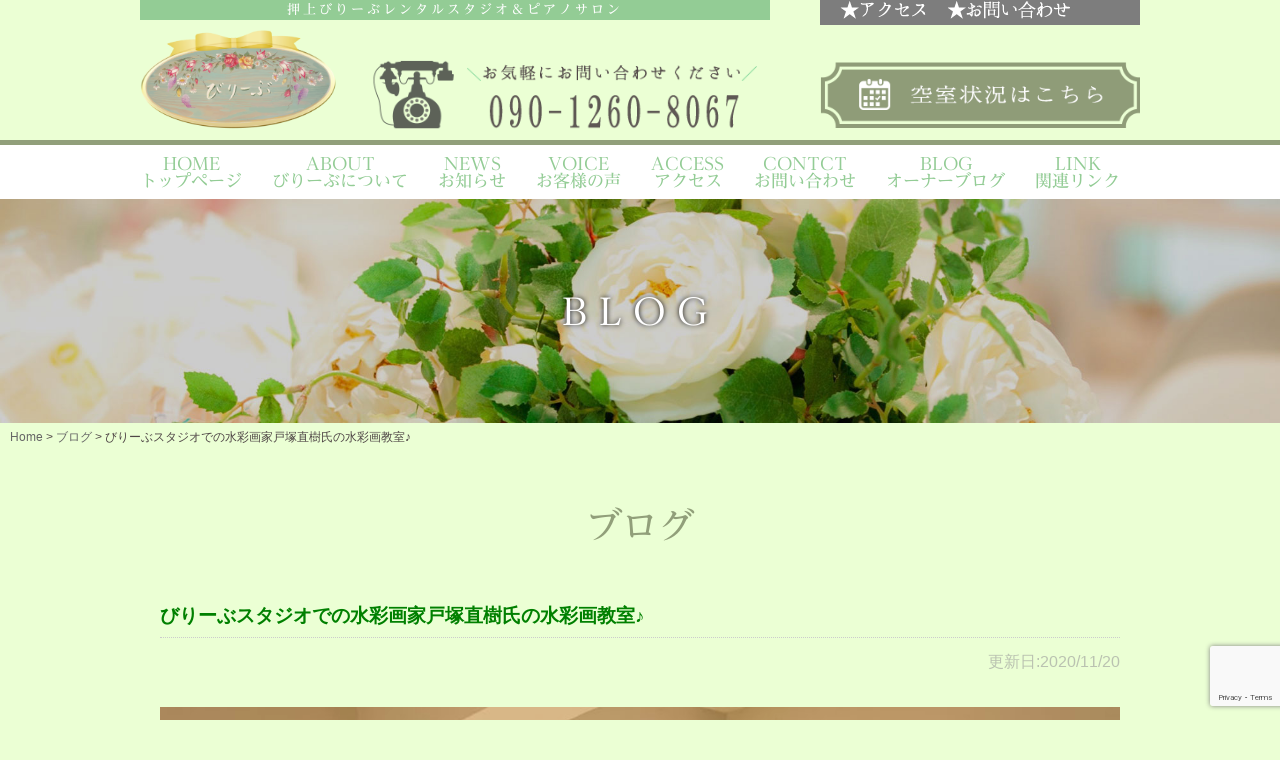

--- FILE ---
content_type: text/html; charset=UTF-8
request_url: http://believe-studio.com/blog/sisaiga1120/
body_size: 8692
content:
<!--newsの記事を表示条件分岐タグ-->
<!doctype html>
<html>
<script type="text/javascript" src="//webfonts.xserver.jp/js/xserver.js"></script>
<head>
<!-- Google Tag Manager -->
<script>(function(w,d,s,l,i){w[l]=w[l]||[];w[l].push({'gtm.start':
new Date().getTime(),event:'gtm.js'});var f=d.getElementsByTagName(s)[0],
j=d.createElement(s),dl=l!='dataLayer'?'&l='+l:'';j.async=true;j.src=
'https://www.googletagmanager.com/gtm.js?id='+i+dl;f.parentNode.insertBefore(j,f);
})(window,document,'script','dataLayer','GTM-MSK77NK');</script>
<!-- End Google Tag Manager -->
<meta charset="utf-8">
<meta http-equiv="Content-Type" content="text/html; charset=UTF-8">
<meta name="viewport" content="width=device-width,initial-scale=1">


<link rel="stylesheet" type="text/css" href="http://believe-studio.com/wp-content/themes/my%20theme/style.css">
<link href="https://use.fontawesome.com/releases/v5.12.1/css/all.css" rel="stylesheet">
	

		<!-- All in One SEO 4.9.3 - aioseo.com -->
		<title>びりーぶスタジオでの水彩画家戸塚直樹氏の水彩画教室♪ | 押上｜レンタルスタジオ｜びりーぶスタジオ｜ピアノサロン</title>
	<meta name="robots" content="max-snippet:-1, max-image-preview:large, max-video-preview:-1" />
	<meta name="author" content="kazue"/>
	<link rel="canonical" href="http://believe-studio.com/blog/sisaiga1120/" />
	<meta name="generator" content="All in One SEO (AIOSEO) 4.9.3" />
		<meta property="og:locale" content="ja_JP" />
		<meta property="og:site_name" content="押上｜レンタルスタジオ｜びりーぶスタジオ｜ピアノサロン" />
		<meta property="og:type" content="article" />
		<meta property="og:title" content="びりーぶスタジオでの水彩画家戸塚直樹氏の水彩画教室♪ | 押上｜レンタルスタジオ｜びりーぶスタジオ｜ピアノサロン" />
		<meta property="og:url" content="http://believe-studio.com/blog/sisaiga1120/" />
		<meta property="fb:app_id" content="579023522780917" />
		<meta property="og:image" content="http://believe-studio.com/wp-content/uploads/2020/11/AB7F8D42-896D-4F3E-AFA9-0AFA2626B07A-L0-001-scaled.jpg" />
		<meta property="og:image:width" content="1920" />
		<meta property="og:image:height" content="2560" />
		<meta property="article:tag" content="ブログ" />
		<meta property="article:published_time" content="2020-11-20T01:38:14+00:00" />
		<meta property="article:modified_time" content="2020-11-20T09:14:19+00:00" />
		<meta property="article:publisher" content="https://www.facebook.com/believekazu/" />
		<meta property="article:author" content="https://www.facebook.com/believekazu/" />
		<meta name="twitter:card" content="summary" />
		<meta name="twitter:title" content="びりーぶスタジオでの水彩画家戸塚直樹氏の水彩画教室♪ | 押上｜レンタルスタジオ｜びりーぶスタジオ｜ピアノサロン" />
		<meta name="twitter:image" content="http://believe-studio.com/wp-content/uploads/2020/11/AB7F8D42-896D-4F3E-AFA9-0AFA2626B07A-L0-001-scaled.jpg" />
		<script type="application/ld+json" class="aioseo-schema">
			{"@context":"https:\/\/schema.org","@graph":[{"@type":"Article","@id":"http:\/\/believe-studio.com\/blog\/sisaiga1120\/#article","name":"\u3073\u308a\u30fc\u3076\u30b9\u30bf\u30b8\u30aa\u3067\u306e\u6c34\u5f69\u753b\u5bb6\u6238\u585a\u76f4\u6a39\u6c0f\u306e\u6c34\u5f69\u753b\u6559\u5ba4\u266a | \u62bc\u4e0a\uff5c\u30ec\u30f3\u30bf\u30eb\u30b9\u30bf\u30b8\u30aa\uff5c\u3073\u308a\u30fc\u3076\u30b9\u30bf\u30b8\u30aa\uff5c\u30d4\u30a2\u30ce\u30b5\u30ed\u30f3","headline":"\u3073\u308a\u30fc\u3076\u30b9\u30bf\u30b8\u30aa\u3067\u306e\u6c34\u5f69\u753b\u5bb6\u6238\u585a\u76f4\u6a39\u6c0f\u306e\u6c34\u5f69\u753b\u6559\u5ba4\u266a","author":{"@id":"http:\/\/believe-studio.com\/author\/kazue\/#author"},"publisher":{"@id":"http:\/\/believe-studio.com\/#organization"},"image":{"@type":"ImageObject","url":"http:\/\/believe-studio.com\/wp-content\/uploads\/2020\/11\/AB7F8D42-896D-4F3E-AFA9-0AFA2626B07A-L0-001-scaled.jpg","width":1920,"height":2560},"datePublished":"2020-11-20T10:38:14+09:00","dateModified":"2020-11-20T18:14:19+09:00","inLanguage":"ja","mainEntityOfPage":{"@id":"http:\/\/believe-studio.com\/blog\/sisaiga1120\/#webpage"},"isPartOf":{"@id":"http:\/\/believe-studio.com\/blog\/sisaiga1120\/#webpage"},"articleSection":"\u30d6\u30ed\u30b0"},{"@type":"BreadcrumbList","@id":"http:\/\/believe-studio.com\/blog\/sisaiga1120\/#breadcrumblist","itemListElement":[{"@type":"ListItem","@id":"http:\/\/believe-studio.com#listItem","position":1,"name":"\u30db\u30fc\u30e0","item":"http:\/\/believe-studio.com","nextItem":{"@type":"ListItem","@id":"http:\/\/believe-studio.com\/blog\/#listItem","name":"\u30d6\u30ed\u30b0"}},{"@type":"ListItem","@id":"http:\/\/believe-studio.com\/blog\/#listItem","position":2,"name":"\u30d6\u30ed\u30b0","item":"http:\/\/believe-studio.com\/blog\/","nextItem":{"@type":"ListItem","@id":"http:\/\/believe-studio.com\/blog\/sisaiga1120\/#listItem","name":"\u3073\u308a\u30fc\u3076\u30b9\u30bf\u30b8\u30aa\u3067\u306e\u6c34\u5f69\u753b\u5bb6\u6238\u585a\u76f4\u6a39\u6c0f\u306e\u6c34\u5f69\u753b\u6559\u5ba4\u266a"},"previousItem":{"@type":"ListItem","@id":"http:\/\/believe-studio.com#listItem","name":"\u30db\u30fc\u30e0"}},{"@type":"ListItem","@id":"http:\/\/believe-studio.com\/blog\/sisaiga1120\/#listItem","position":3,"name":"\u3073\u308a\u30fc\u3076\u30b9\u30bf\u30b8\u30aa\u3067\u306e\u6c34\u5f69\u753b\u5bb6\u6238\u585a\u76f4\u6a39\u6c0f\u306e\u6c34\u5f69\u753b\u6559\u5ba4\u266a","previousItem":{"@type":"ListItem","@id":"http:\/\/believe-studio.com\/blog\/#listItem","name":"\u30d6\u30ed\u30b0"}}]},{"@type":"Organization","@id":"http:\/\/believe-studio.com\/#organization","name":"\u6709\u9650\u4f1a\u793e\u3073\u308a\u30fc\u3076","description":"\u30b9\u30ab\u30a4\u30c4\u30ea\u30fc\u306e\u304a\u819d\u5143\u3002\u62bc\u4e0a\u99c5\u304b\u3089\u5f92\u6b696\u5206\u3002\u6771\u4eac\u3067\u306f\u5e0c\u5c11\u306a\u30d4\u30a2\u30ce\u30b5\u30ed\u30f3\u3001\u30ec\u30f3\u30bf\u30eb\u30b9\u30bf\u30b8\u30aa\u3067\u3059\u3002 \u97f3\u697d\u4f1a\u30fb\u697d\u5668\u3001\u6b4c\u306e\u7df4\u7fd2\u30fb\u30ad\u30c3\u30c1\u30f3\u30b9\u30bf\u30b8\u30aa\u30fb\u64ae\u5f71\u4f1a\u30fbPV\u3084MV\u64ae\u5f71\u306a\u3069\u306e\u5229\u7528\u304c\u53ef\u80fd\u3067\u3059\u3002","url":"http:\/\/believe-studio.com\/","sameAs":["https:\/\/www.facebook.com\/believekazu\/"]},{"@type":"Person","@id":"http:\/\/believe-studio.com\/author\/kazue\/#author","url":"http:\/\/believe-studio.com\/author\/kazue\/","name":"kazue","image":{"@type":"ImageObject","@id":"http:\/\/believe-studio.com\/blog\/sisaiga1120\/#authorImage","url":"http:\/\/2.gravatar.com\/avatar\/b59af4ef0d2779d73a77d0900896369b?s=96&d=mm&r=g","width":96,"height":96,"caption":"kazue"},"sameAs":["https:\/\/www.facebook.com\/believekazu\/"]},{"@type":"WebPage","@id":"http:\/\/believe-studio.com\/blog\/sisaiga1120\/#webpage","url":"http:\/\/believe-studio.com\/blog\/sisaiga1120\/","name":"\u3073\u308a\u30fc\u3076\u30b9\u30bf\u30b8\u30aa\u3067\u306e\u6c34\u5f69\u753b\u5bb6\u6238\u585a\u76f4\u6a39\u6c0f\u306e\u6c34\u5f69\u753b\u6559\u5ba4\u266a | \u62bc\u4e0a\uff5c\u30ec\u30f3\u30bf\u30eb\u30b9\u30bf\u30b8\u30aa\uff5c\u3073\u308a\u30fc\u3076\u30b9\u30bf\u30b8\u30aa\uff5c\u30d4\u30a2\u30ce\u30b5\u30ed\u30f3","inLanguage":"ja","isPartOf":{"@id":"http:\/\/believe-studio.com\/#website"},"breadcrumb":{"@id":"http:\/\/believe-studio.com\/blog\/sisaiga1120\/#breadcrumblist"},"author":{"@id":"http:\/\/believe-studio.com\/author\/kazue\/#author"},"creator":{"@id":"http:\/\/believe-studio.com\/author\/kazue\/#author"},"image":{"@type":"ImageObject","url":"http:\/\/believe-studio.com\/wp-content\/uploads\/2020\/11\/AB7F8D42-896D-4F3E-AFA9-0AFA2626B07A-L0-001-scaled.jpg","@id":"http:\/\/believe-studio.com\/blog\/sisaiga1120\/#mainImage","width":1920,"height":2560},"primaryImageOfPage":{"@id":"http:\/\/believe-studio.com\/blog\/sisaiga1120\/#mainImage"},"datePublished":"2020-11-20T10:38:14+09:00","dateModified":"2020-11-20T18:14:19+09:00"},{"@type":"WebSite","@id":"http:\/\/believe-studio.com\/#website","url":"http:\/\/believe-studio.com\/","name":"\u62bc\u4e0a\uff5c\u30ec\u30f3\u30bf\u30eb\u30b9\u30bf\u30b8\u30aa\uff5c\u3073\u308a\u30fc\u3076\u30b9\u30bf\u30b8\u30aa\uff5c\u30d4\u30a2\u30ce\u30b5\u30ed\u30f3","description":"\u30b9\u30ab\u30a4\u30c4\u30ea\u30fc\u306e\u304a\u819d\u5143\u3002\u62bc\u4e0a\u99c5\u304b\u3089\u5f92\u6b696\u5206\u3002\u6771\u4eac\u3067\u306f\u5e0c\u5c11\u306a\u30d4\u30a2\u30ce\u30b5\u30ed\u30f3\u3001\u30ec\u30f3\u30bf\u30eb\u30b9\u30bf\u30b8\u30aa\u3067\u3059\u3002 \u97f3\u697d\u4f1a\u30fb\u697d\u5668\u3001\u6b4c\u306e\u7df4\u7fd2\u30fb\u30ad\u30c3\u30c1\u30f3\u30b9\u30bf\u30b8\u30aa\u30fb\u64ae\u5f71\u4f1a\u30fbPV\u3084MV\u64ae\u5f71\u306a\u3069\u306e\u5229\u7528\u304c\u53ef\u80fd\u3067\u3059\u3002","inLanguage":"ja","publisher":{"@id":"http:\/\/believe-studio.com\/#organization"}}]}
		</script>
		<!-- All in One SEO -->

<link rel='dns-prefetch' href='//webfonts.xserver.jp' />
<link rel='dns-prefetch' href='//www.google.com' />
<link rel='dns-prefetch' href='//s.w.org' />
<link rel="alternate" type="application/rss+xml" title="押上｜レンタルスタジオ｜びりーぶスタジオ｜ピアノサロン &raquo; びりーぶスタジオでの水彩画家戸塚直樹氏の水彩画教室♪ のコメントのフィード" href="http://believe-studio.com/blog/sisaiga1120/feed/" />
		<script type="text/javascript">
			window._wpemojiSettings = {"baseUrl":"https:\/\/s.w.org\/images\/core\/emoji\/13.0.1\/72x72\/","ext":".png","svgUrl":"https:\/\/s.w.org\/images\/core\/emoji\/13.0.1\/svg\/","svgExt":".svg","source":{"concatemoji":"http:\/\/believe-studio.com\/wp-includes\/js\/wp-emoji-release.min.js?ver=5.7.14"}};
			!function(e,a,t){var n,r,o,i=a.createElement("canvas"),p=i.getContext&&i.getContext("2d");function s(e,t){var a=String.fromCharCode;p.clearRect(0,0,i.width,i.height),p.fillText(a.apply(this,e),0,0);e=i.toDataURL();return p.clearRect(0,0,i.width,i.height),p.fillText(a.apply(this,t),0,0),e===i.toDataURL()}function c(e){var t=a.createElement("script");t.src=e,t.defer=t.type="text/javascript",a.getElementsByTagName("head")[0].appendChild(t)}for(o=Array("flag","emoji"),t.supports={everything:!0,everythingExceptFlag:!0},r=0;r<o.length;r++)t.supports[o[r]]=function(e){if(!p||!p.fillText)return!1;switch(p.textBaseline="top",p.font="600 32px Arial",e){case"flag":return s([127987,65039,8205,9895,65039],[127987,65039,8203,9895,65039])?!1:!s([55356,56826,55356,56819],[55356,56826,8203,55356,56819])&&!s([55356,57332,56128,56423,56128,56418,56128,56421,56128,56430,56128,56423,56128,56447],[55356,57332,8203,56128,56423,8203,56128,56418,8203,56128,56421,8203,56128,56430,8203,56128,56423,8203,56128,56447]);case"emoji":return!s([55357,56424,8205,55356,57212],[55357,56424,8203,55356,57212])}return!1}(o[r]),t.supports.everything=t.supports.everything&&t.supports[o[r]],"flag"!==o[r]&&(t.supports.everythingExceptFlag=t.supports.everythingExceptFlag&&t.supports[o[r]]);t.supports.everythingExceptFlag=t.supports.everythingExceptFlag&&!t.supports.flag,t.DOMReady=!1,t.readyCallback=function(){t.DOMReady=!0},t.supports.everything||(n=function(){t.readyCallback()},a.addEventListener?(a.addEventListener("DOMContentLoaded",n,!1),e.addEventListener("load",n,!1)):(e.attachEvent("onload",n),a.attachEvent("onreadystatechange",function(){"complete"===a.readyState&&t.readyCallback()})),(n=t.source||{}).concatemoji?c(n.concatemoji):n.wpemoji&&n.twemoji&&(c(n.twemoji),c(n.wpemoji)))}(window,document,window._wpemojiSettings);
		</script>
		<style type="text/css">
img.wp-smiley,
img.emoji {
	display: inline !important;
	border: none !important;
	box-shadow: none !important;
	height: 1em !important;
	width: 1em !important;
	margin: 0 .07em !important;
	vertical-align: -0.1em !important;
	background: none !important;
	padding: 0 !important;
}
</style>
	<link rel='stylesheet' id='wp-block-library-css'  href='http://believe-studio.com/wp-includes/css/dist/block-library/style.min.css?ver=5.7.14' type='text/css' media='all' />
<link rel='stylesheet' id='aioseo/css/src/vue/standalone/blocks/table-of-contents/global.scss-css'  href='http://believe-studio.com/wp-content/plugins/all-in-one-seo-pack/dist/Lite/assets/css/table-of-contents/global.e90f6d47.css?ver=4.9.3' type='text/css' media='all' />
<link rel='stylesheet' id='contact-form-7-css'  href='http://believe-studio.com/wp-content/plugins/contact-form-7/includes/css/styles.css?ver=5.5.6' type='text/css' media='all' />
<!--n2css--><!--n2js--><script type='text/javascript' src='http://believe-studio.com/wp-includes/js/jquery/jquery.min.js?ver=3.5.1' id='jquery-core-js'></script>
<script type='text/javascript' src='http://believe-studio.com/wp-includes/js/jquery/jquery-migrate.min.js?ver=3.3.2' id='jquery-migrate-js'></script>
<script type='text/javascript' src='//webfonts.xserver.jp/js/xserverv3.js?fadein=0&#038;ver=2.0.9' id='typesquare_std-js'></script>
<link rel="https://api.w.org/" href="http://believe-studio.com/wp-json/" /><link rel="alternate" type="application/json" href="http://believe-studio.com/wp-json/wp/v2/posts/6888" /><link rel="EditURI" type="application/rsd+xml" title="RSD" href="http://believe-studio.com/xmlrpc.php?rsd" />
<link rel="wlwmanifest" type="application/wlwmanifest+xml" href="http://believe-studio.com/wp-includes/wlwmanifest.xml" /> 
<meta name="generator" content="WordPress 5.7.14" />
<link rel='shortlink' href='http://believe-studio.com/?p=6888' />
<link rel="alternate" type="application/json+oembed" href="http://believe-studio.com/wp-json/oembed/1.0/embed?url=http%3A%2F%2Fbelieve-studio.com%2Fblog%2Fsisaiga1120%2F" />
<link rel="alternate" type="text/xml+oembed" href="http://believe-studio.com/wp-json/oembed/1.0/embed?url=http%3A%2F%2Fbelieve-studio.com%2Fblog%2Fsisaiga1120%2F&#038;format=xml" />
</head>
	
<body>
	<!-- Google Tag Manager (noscript) -->
<noscript><iframe src="https://www.googletagmanager.com/ns.html?id=GTM-MSK77NK"
height="0" width="0" style="display:none;visibility:hidden"></iframe></noscript>
<!-- End Google Tag Manager (noscript) -->
<!--header-->
<div id="header" class="clearfix">
	<div id="headerLeft" class="clearfix">
		<h1>押上びりーぶレンタルスタジオ＆ピアノサロン</h1>
		<p class="logo"><a href="http://believe-studio.com"><img src="http://believe-studio.com/wp-content/themes/my%20theme/images/believe_Logo_03.png" width="200" height="100" alt="押上びりーぶスタジオ＆ピアノサロン"/></a></p>
			<p class="tel">
		<a href="tel:09012608067"><img src="http://believe-studio.com/wp-content/themes/my%20theme/images/TEL.png" width="400" height="" alt="TEL:090-1260-8067"/></a>
	</p>
	</div>
	<div id="headerRight">
      <ul cass="pc">
      	<li>
      		<a href="http://believe-studio.com/wp-content/themes/my%20theme/access"><img src="http://believe-studio.com/wp-content/themes/my%20theme/images/sabnav01.png" width="88" height="21" alt="店舗情報・アクセス"/></a>
      	</li>
      	<li>
      		<a href="http://believe-studio.com/wp-content/themes/my%20theme/contact"><img src="http://believe-studio.com/wp-content/themes/my%20theme/images/sabnav02.png" width="123" height="21" alt="お問い合わせ"/></a>
      	</li>
    </ul>
	<div id="headerReserve" class="center">
		<a href="http://believe-studio.com#calender"><img src="http://believe-studio.com/wp-content/themes/my%20theme/images/sabN_RES.png" width="" height="" alt="空室状況・ご予約"/></a>
 	</div>
	</div>
 </div>
<!--/header-->

 <!--Navigation-->
 <nav class="sp">
	 <div id="nav-drawer" class="sp">
	<input id="nav-input" type="checkbox" class="nav-unshown">
		 <span class="menu_text">メニュー</span>
    <label id="nav-open" for="nav-input"><span></span></label>
　　<label class="nav-unshown" id="nav-close" for="nav-input"></label>
	<div class="menu-nav-container"><ul id="menu-nav" class="menu"><li id="menu-item-31" class="menu-item menu-item-type-post_type menu-item-object-page menu-item-home menu-item-31"><a href="http://believe-studio.com/">HOME<br><p class="nav_p">トップページ</p></a></li>
<li id="menu-item-34" class="menu-item menu-item-type-post_type menu-item-object-page menu-item-has-children menu-item-34"><a href="http://believe-studio.com/about/">ABOUT<br><p>びりーぶについて</p></a>
<ul class="sub-menu">
	<li id="menu-item-6311" class="menu-item menu-item-type-post_type menu-item-object-page menu-item-6311"><a href="http://believe-studio.com/message/">Message</a></li>
	<li id="menu-item-6309" class="menu-item menu-item-type-post_type menu-item-object-page menu-item-6309"><a href="http://believe-studio.com/price/">利用料金</a></li>
	<li id="menu-item-6312" class="menu-item menu-item-type-post_type menu-item-object-page menu-item-has-children menu-item-6312"><a href="http://believe-studio.com/rentalstudio/">レンタルスタジオ</a>
	<ul class="sub-menu">
		<li id="menu-item-6464" class="menu-item menu-item-type-post_type menu-item-object-page menu-item-6464"><a href="http://believe-studio.com/rentalstudio1/">レンタルスタジオ１</a></li>
		<li id="menu-item-6463" class="menu-item menu-item-type-post_type menu-item-object-page menu-item-6463"><a href="http://believe-studio.com/rentalstudio2/">レンタルスタジオ２</a></li>
	</ul>
</li>
	<li id="menu-item-6462" class="menu-item menu-item-type-post_type menu-item-object-page menu-item-6462"><a href="http://believe-studio.com/studio-original/">スタジオオリジナル</a></li>
	<li id="menu-item-6561" class="menu-item menu-item-type-post_type menu-item-object-page menu-item-6561"><a href="http://believe-studio.com/lesson/">各種教室</a></li>
	<li id="menu-item-6560" class="menu-item menu-item-type-post_type menu-item-object-page menu-item-6560"><a href="http://believe-studio.com/cafe/">カフェ</a></li>
</ul>
</li>
<li id="menu-item-109" class="menu-item menu-item-type-taxonomy menu-item-object-category menu-item-109"><a href="http://believe-studio.com/news/">NEWS<br><p>お知らせ</p></a></li>
<li id="menu-item-6562" class="menu-item menu-item-type-taxonomy menu-item-object-category menu-item-6562"><a href="http://believe-studio.com/voice/">VOICE<br><p>お客様の声</p></a></li>
<li id="menu-item-33" class="menu-item menu-item-type-post_type menu-item-object-page menu-item-33"><a href="http://believe-studio.com/access/">ACCESS<br><p>アクセス</p></a></li>
<li id="menu-item-32" class="menu-item menu-item-type-post_type menu-item-object-page menu-item-32"><a href="http://believe-studio.com/contact/">CONTCT<br><p>お問い合わせ</p></a></li>
<li id="menu-item-6847" class="menu-item menu-item-type-taxonomy menu-item-object-category current-post-ancestor current-menu-parent current-post-parent menu-item-6847"><a href="http://believe-studio.com/blog/">BLOG<br><p>オーナーブログ</p></a></li>
<li id="menu-item-7806" class="menu-item menu-item-type-post_type menu-item-object-page menu-item-7806"><a href="http://believe-studio.com/link/">LINK<br><p>関連リンク</p></a></li>
</ul></div>	 </div> 
	 </nav>
	
<nav class="pc clearfix">
		<div class="menu-nav-container"><ul id="menu-nav-1" class="menu"><li class="menu-item menu-item-type-post_type menu-item-object-page menu-item-home menu-item-31"><a href="http://believe-studio.com/">HOME<br><p class="nav_p">トップページ</p></a></li>
<li class="menu-item menu-item-type-post_type menu-item-object-page menu-item-has-children menu-item-34"><a href="http://believe-studio.com/about/">ABOUT<br><p>びりーぶについて</p></a>
<ul class="sub-menu">
	<li class="menu-item menu-item-type-post_type menu-item-object-page menu-item-6311"><a href="http://believe-studio.com/message/">Message</a></li>
	<li class="menu-item menu-item-type-post_type menu-item-object-page menu-item-6309"><a href="http://believe-studio.com/price/">利用料金</a></li>
	<li class="menu-item menu-item-type-post_type menu-item-object-page menu-item-has-children menu-item-6312"><a href="http://believe-studio.com/rentalstudio/">レンタルスタジオ</a>
	<ul class="sub-menu">
		<li class="menu-item menu-item-type-post_type menu-item-object-page menu-item-6464"><a href="http://believe-studio.com/rentalstudio1/">レンタルスタジオ１</a></li>
		<li class="menu-item menu-item-type-post_type menu-item-object-page menu-item-6463"><a href="http://believe-studio.com/rentalstudio2/">レンタルスタジオ２</a></li>
	</ul>
</li>
	<li class="menu-item menu-item-type-post_type menu-item-object-page menu-item-6462"><a href="http://believe-studio.com/studio-original/">スタジオオリジナル</a></li>
	<li class="menu-item menu-item-type-post_type menu-item-object-page menu-item-6561"><a href="http://believe-studio.com/lesson/">各種教室</a></li>
	<li class="menu-item menu-item-type-post_type menu-item-object-page menu-item-6560"><a href="http://believe-studio.com/cafe/">カフェ</a></li>
</ul>
</li>
<li class="menu-item menu-item-type-taxonomy menu-item-object-category menu-item-109"><a href="http://believe-studio.com/news/">NEWS<br><p>お知らせ</p></a></li>
<li class="menu-item menu-item-type-taxonomy menu-item-object-category menu-item-6562"><a href="http://believe-studio.com/voice/">VOICE<br><p>お客様の声</p></a></li>
<li class="menu-item menu-item-type-post_type menu-item-object-page menu-item-33"><a href="http://believe-studio.com/access/">ACCESS<br><p>アクセス</p></a></li>
<li class="menu-item menu-item-type-post_type menu-item-object-page menu-item-32"><a href="http://believe-studio.com/contact/">CONTCT<br><p>お問い合わせ</p></a></li>
<li class="menu-item menu-item-type-taxonomy menu-item-object-category current-post-ancestor current-menu-parent current-post-parent menu-item-6847"><a href="http://believe-studio.com/blog/">BLOG<br><p>オーナーブログ</p></a></li>
<li class="menu-item menu-item-type-post_type menu-item-object-page menu-item-7806"><a href="http://believe-studio.com/link/">LINK<br><p>関連リンク</p></a></li>
</ul></div> 
</nav>
<!--/Navigation--><!--MainImg--><div id="mainImg">
		<div class="page_ttl">
		<div class="page_ttl"><img src="http://believe-studio.com/wp-content/themes/my%20theme/images/subtitle_01.jpg" class="subtitle_img"  width="" height="" alt="押上びりーぶスタジオ"/> 
	<h2>BLOG</h2>
	 </div>
		</div>
<!--/MainImg-->
<!--パンくずリスト-->	
<div class="breadcrumb-area">
<!-- Breadcrumb NavXT 7.2.0 -->
<span property="itemListElement" typeof="ListItem"><a property="item" typeof="WebPage" title="Go to 押上｜レンタルスタジオ｜びりーぶスタジオ｜ピアノサロン." href="http://believe-studio.com" class="home" ><span property="name">Home</span></a><meta property="position" content="1"></span> &gt; <span property="itemListElement" typeof="ListItem"><a property="item" typeof="WebPage" title="Go to the ブログ category archives." href="http://believe-studio.com/blog/" class="taxonomy category" ><span property="name">ブログ</span></a><meta property="position" content="2"></span> &gt; <span class="post post-post current-item">びりーぶスタジオでの水彩画家戸塚直樹氏の水彩画教室♪</span>	</div>
<!--/パンくずリスト-->
<!--contents-->
<article id="contents">
<article class="section_header">
<h2><img src="http://believe-studio.com/wp-content/themes/my%20theme/images/h2_news.png" class="pc" width="339" height="165" alt="お知らせ"/><p>ブログ
	</p></h2>
</article>
	<!--news -->
<article class="single_box">
	<article class="news_singlebox">
<article class="single_post clearfix">
	<span class="ttl-"></span>
<h2 class="ttl">びりーぶスタジオでの水彩画家戸塚直樹氏の水彩画教室♪</h2><!-- 投稿した記事のタイトルを表示 -->
	<p class="data">更新日:2020/11/20</p><!-- 日付を表示 -->
 
<figure class="wp-block-image size-large"><img loading="lazy" width="1024" height="710" src="http://believe-studio.com/wp-content/uploads/2020/11/EA00746C-E0D7-48BB-A2A4-C74969D0CD9E-L0-001-1024x710.jpeg" alt="" class="wp-image-6889" srcset="http://believe-studio.com/wp-content/uploads/2020/11/EA00746C-E0D7-48BB-A2A4-C74969D0CD9E-L0-001-1024x710.jpeg 1024w, http://believe-studio.com/wp-content/uploads/2020/11/EA00746C-E0D7-48BB-A2A4-C74969D0CD9E-L0-001-300x208.jpeg 300w, http://believe-studio.com/wp-content/uploads/2020/11/EA00746C-E0D7-48BB-A2A4-C74969D0CD9E-L0-001-768x532.jpeg 768w, http://believe-studio.com/wp-content/uploads/2020/11/EA00746C-E0D7-48BB-A2A4-C74969D0CD9E-L0-001-1536x1065.jpeg 1536w, http://believe-studio.com/wp-content/uploads/2020/11/EA00746C-E0D7-48BB-A2A4-C74969D0CD9E-L0-001-2048x1420.jpeg 2048w" sizes="(max-width: 1024px) 100vw, 1024px" /><figcaption>熱心な生徒さんばかりです♪戸塚直樹先生は個人個人の良さを引き出すのがとてもお上手です！広々とした空間でのお教室♪戸塚先生の絵に囲まれてのお教室♪</figcaption></figure>



<figure class="wp-block-image size-large"><img loading="lazy" width="768" height="1024" src="http://believe-studio.com/wp-content/uploads/2020/11/98754225-94D2-4CEF-8338-FB9CB5443EF3-L0-001-768x1024.jpg" alt="" class="wp-image-6890" srcset="http://believe-studio.com/wp-content/uploads/2020/11/98754225-94D2-4CEF-8338-FB9CB5443EF3-L0-001-768x1024.jpg 768w, http://believe-studio.com/wp-content/uploads/2020/11/98754225-94D2-4CEF-8338-FB9CB5443EF3-L0-001-225x300.jpg 225w, http://believe-studio.com/wp-content/uploads/2020/11/98754225-94D2-4CEF-8338-FB9CB5443EF3-L0-001-1152x1536.jpg 1152w, http://believe-studio.com/wp-content/uploads/2020/11/98754225-94D2-4CEF-8338-FB9CB5443EF3-L0-001-1536x2048.jpg 1536w, http://believe-studio.com/wp-content/uploads/2020/11/98754225-94D2-4CEF-8338-FB9CB5443EF3-L0-001-scaled.jpg 1920w" sizes="(max-width: 768px) 100vw, 768px" /><figcaption>まだ水彩画を初めて２年位の生徒さんの作品です。お歳は８９歳です。生き生きと描かれています。</figcaption></figure>



<figure class="wp-block-image size-large"><img loading="lazy" width="1024" height="768" src="http://believe-studio.com/wp-content/uploads/2020/11/599772CF-5F7D-40AF-92C1-A4D42244C72B-L0-001-1024x768.jpg" alt="" class="wp-image-6891" srcset="http://believe-studio.com/wp-content/uploads/2020/11/599772CF-5F7D-40AF-92C1-A4D42244C72B-L0-001-1024x768.jpg 1024w, http://believe-studio.com/wp-content/uploads/2020/11/599772CF-5F7D-40AF-92C1-A4D42244C72B-L0-001-300x225.jpg 300w, http://believe-studio.com/wp-content/uploads/2020/11/599772CF-5F7D-40AF-92C1-A4D42244C72B-L0-001-768x576.jpg 768w, http://believe-studio.com/wp-content/uploads/2020/11/599772CF-5F7D-40AF-92C1-A4D42244C72B-L0-001-1536x1152.jpg 1536w, http://believe-studio.com/wp-content/uploads/2020/11/599772CF-5F7D-40AF-92C1-A4D42244C72B-L0-001-2048x1536.jpg 2048w, http://believe-studio.com/wp-content/uploads/2020/11/599772CF-5F7D-40AF-92C1-A4D42244C72B-L0-001-293x220.jpg 293w" sizes="(max-width: 1024px) 100vw, 1024px" /><figcaption>楽しくて楽しくて♪皆様真剣です♪透明水彩の絵の具の色を見ているだけで癒されます♪</figcaption></figure>



<figure class="wp-block-image size-large"><img loading="lazy" width="960" height="774" src="http://believe-studio.com/wp-content/uploads/2020/11/E9150AA4-676E-4565-9F7C-3E34FE5C4949-L0-001.jpeg" alt="" class="wp-image-6896" srcset="http://believe-studio.com/wp-content/uploads/2020/11/E9150AA4-676E-4565-9F7C-3E34FE5C4949-L0-001.jpeg 960w, http://believe-studio.com/wp-content/uploads/2020/11/E9150AA4-676E-4565-9F7C-3E34FE5C4949-L0-001-300x242.jpeg 300w, http://believe-studio.com/wp-content/uploads/2020/11/E9150AA4-676E-4565-9F7C-3E34FE5C4949-L0-001-768x619.jpeg 768w" sizes="(max-width: 960px) 100vw, 960px" /><figcaption>びりーぶスタジオ飾られている戸塚直樹氏の水彩画。</figcaption></figure>



<p>＃びりーぶスタジオ水彩画教室　＃水彩画家戸塚直樹氏　＃みんな生き生き　＃広々とした空間でのお教室　＃戸塚氏の絵に囲まれてのお教室　＃びりーぶスタジオ　＃スカイツリーお膝元</p>



<p></p>
<!-- 投稿した記事文を表示 -->
 </article>
	</article>
	
	<!-- ページ送り -->
<div class=botomNav>
	<ul>
		<li class="navileft">« <a href="http://believe-studio.com/blog/chiharu1119/" rel="prev">大好きなピアニスト朝倉千春さんの素敵な動画です♪『いのちの名前』がiCloudで配信したいとまるで千春さんのオリジナルを聴いているようです☆彡</a></li>
		<li class="navitop"><a href="https://believe-studio.com/blog/">一覧へ</a></li>
		<li class="naviright"><a href="http://believe-studio.com/blog/believe1120/" rel="next">びりーぶスタジオはグランドピアノとオリジナル料理のある空間です☆彡</a> »</li>
	</ul>
</div>
<!--/ ページ送り -->
	
		</article>
	<!--/single_box-->

</article><!--/contents-->

<!--footer-->
<footer id="footer">
<p id="goTop"><a href="#header">TOP</a></p>
<p class="facebook"><a href="https://www.facebook.com/believekazu/"><i class="fab fa-facebook-square fa-2x"></i></a></p>
<ul>
<li><a href="http://believe-studio.com/wp-content/themes/my%20theme/kiyaku/">利用規約</a></li>
<li><a href="http://believe-studio.com/wp-content/themes/my%20theme/privacy-policy/">プライバシーポリシー</a></li>
<li><a href="http://believe-studio.com/wp-content/themes/my%20theme/company/">会社概要</a></li>
</ul>

<p>COPYRIGHT &copy;びりーぶスタジオAllRIGHTS RESERVED</p>
</footer>
<!--/footer-->
<script type='text/javascript' src='http://believe-studio.com/wp-includes/js/dist/vendor/wp-polyfill.min.js?ver=7.4.4' id='wp-polyfill-js'></script>
<script type='text/javascript' id='wp-polyfill-js-after'>
( 'fetch' in window ) || document.write( '<script src="http://believe-studio.com/wp-includes/js/dist/vendor/wp-polyfill-fetch.min.js?ver=3.0.0"></scr' + 'ipt>' );( document.contains ) || document.write( '<script src="http://believe-studio.com/wp-includes/js/dist/vendor/wp-polyfill-node-contains.min.js?ver=3.42.0"></scr' + 'ipt>' );( window.DOMRect ) || document.write( '<script src="http://believe-studio.com/wp-includes/js/dist/vendor/wp-polyfill-dom-rect.min.js?ver=3.42.0"></scr' + 'ipt>' );( window.URL && window.URL.prototype && window.URLSearchParams ) || document.write( '<script src="http://believe-studio.com/wp-includes/js/dist/vendor/wp-polyfill-url.min.js?ver=3.6.4"></scr' + 'ipt>' );( window.FormData && window.FormData.prototype.keys ) || document.write( '<script src="http://believe-studio.com/wp-includes/js/dist/vendor/wp-polyfill-formdata.min.js?ver=3.0.12"></scr' + 'ipt>' );( Element.prototype.matches && Element.prototype.closest ) || document.write( '<script src="http://believe-studio.com/wp-includes/js/dist/vendor/wp-polyfill-element-closest.min.js?ver=2.0.2"></scr' + 'ipt>' );( 'objectFit' in document.documentElement.style ) || document.write( '<script src="http://believe-studio.com/wp-includes/js/dist/vendor/wp-polyfill-object-fit.min.js?ver=2.3.4"></scr' + 'ipt>' );
</script>
<script type='text/javascript' id='contact-form-7-js-extra'>
/* <![CDATA[ */
var wpcf7 = {"api":{"root":"http:\/\/believe-studio.com\/wp-json\/","namespace":"contact-form-7\/v1"}};
/* ]]> */
</script>
<script type='text/javascript' src='http://believe-studio.com/wp-content/plugins/contact-form-7/includes/js/index.js?ver=5.5.6' id='contact-form-7-js'></script>
<script type='text/javascript' src='https://www.google.com/recaptcha/api.js?render=6Lc0e3krAAAAAMk0EyCE4U9X-Y4bxPSlDMIsWSlX&#038;ver=3.0' id='google-recaptcha-js'></script>
<script type='text/javascript' id='wpcf7-recaptcha-js-extra'>
/* <![CDATA[ */
var wpcf7_recaptcha = {"sitekey":"6Lc0e3krAAAAAMk0EyCE4U9X-Y4bxPSlDMIsWSlX","actions":{"homepage":"homepage","contactform":"contactform"}};
/* ]]> */
</script>
<script type='text/javascript' src='http://believe-studio.com/wp-content/plugins/contact-form-7/modules/recaptcha/index.js?ver=5.5.6' id='wpcf7-recaptcha-js'></script>
<script type='text/javascript' src='http://believe-studio.com/wp-includes/js/wp-embed.min.js?ver=5.7.14' id='wp-embed-js'></script>
</body>
</html>

--- FILE ---
content_type: text/html; charset=utf-8
request_url: https://www.google.com/recaptcha/api2/anchor?ar=1&k=6Lc0e3krAAAAAMk0EyCE4U9X-Y4bxPSlDMIsWSlX&co=aHR0cDovL2JlbGlldmUtc3R1ZGlvLmNvbTo4MA..&hl=en&v=N67nZn4AqZkNcbeMu4prBgzg&size=invisible&anchor-ms=20000&execute-ms=30000&cb=kao3n4ytowlb
body_size: 48611
content:
<!DOCTYPE HTML><html dir="ltr" lang="en"><head><meta http-equiv="Content-Type" content="text/html; charset=UTF-8">
<meta http-equiv="X-UA-Compatible" content="IE=edge">
<title>reCAPTCHA</title>
<style type="text/css">
/* cyrillic-ext */
@font-face {
  font-family: 'Roboto';
  font-style: normal;
  font-weight: 400;
  font-stretch: 100%;
  src: url(//fonts.gstatic.com/s/roboto/v48/KFO7CnqEu92Fr1ME7kSn66aGLdTylUAMa3GUBHMdazTgWw.woff2) format('woff2');
  unicode-range: U+0460-052F, U+1C80-1C8A, U+20B4, U+2DE0-2DFF, U+A640-A69F, U+FE2E-FE2F;
}
/* cyrillic */
@font-face {
  font-family: 'Roboto';
  font-style: normal;
  font-weight: 400;
  font-stretch: 100%;
  src: url(//fonts.gstatic.com/s/roboto/v48/KFO7CnqEu92Fr1ME7kSn66aGLdTylUAMa3iUBHMdazTgWw.woff2) format('woff2');
  unicode-range: U+0301, U+0400-045F, U+0490-0491, U+04B0-04B1, U+2116;
}
/* greek-ext */
@font-face {
  font-family: 'Roboto';
  font-style: normal;
  font-weight: 400;
  font-stretch: 100%;
  src: url(//fonts.gstatic.com/s/roboto/v48/KFO7CnqEu92Fr1ME7kSn66aGLdTylUAMa3CUBHMdazTgWw.woff2) format('woff2');
  unicode-range: U+1F00-1FFF;
}
/* greek */
@font-face {
  font-family: 'Roboto';
  font-style: normal;
  font-weight: 400;
  font-stretch: 100%;
  src: url(//fonts.gstatic.com/s/roboto/v48/KFO7CnqEu92Fr1ME7kSn66aGLdTylUAMa3-UBHMdazTgWw.woff2) format('woff2');
  unicode-range: U+0370-0377, U+037A-037F, U+0384-038A, U+038C, U+038E-03A1, U+03A3-03FF;
}
/* math */
@font-face {
  font-family: 'Roboto';
  font-style: normal;
  font-weight: 400;
  font-stretch: 100%;
  src: url(//fonts.gstatic.com/s/roboto/v48/KFO7CnqEu92Fr1ME7kSn66aGLdTylUAMawCUBHMdazTgWw.woff2) format('woff2');
  unicode-range: U+0302-0303, U+0305, U+0307-0308, U+0310, U+0312, U+0315, U+031A, U+0326-0327, U+032C, U+032F-0330, U+0332-0333, U+0338, U+033A, U+0346, U+034D, U+0391-03A1, U+03A3-03A9, U+03B1-03C9, U+03D1, U+03D5-03D6, U+03F0-03F1, U+03F4-03F5, U+2016-2017, U+2034-2038, U+203C, U+2040, U+2043, U+2047, U+2050, U+2057, U+205F, U+2070-2071, U+2074-208E, U+2090-209C, U+20D0-20DC, U+20E1, U+20E5-20EF, U+2100-2112, U+2114-2115, U+2117-2121, U+2123-214F, U+2190, U+2192, U+2194-21AE, U+21B0-21E5, U+21F1-21F2, U+21F4-2211, U+2213-2214, U+2216-22FF, U+2308-230B, U+2310, U+2319, U+231C-2321, U+2336-237A, U+237C, U+2395, U+239B-23B7, U+23D0, U+23DC-23E1, U+2474-2475, U+25AF, U+25B3, U+25B7, U+25BD, U+25C1, U+25CA, U+25CC, U+25FB, U+266D-266F, U+27C0-27FF, U+2900-2AFF, U+2B0E-2B11, U+2B30-2B4C, U+2BFE, U+3030, U+FF5B, U+FF5D, U+1D400-1D7FF, U+1EE00-1EEFF;
}
/* symbols */
@font-face {
  font-family: 'Roboto';
  font-style: normal;
  font-weight: 400;
  font-stretch: 100%;
  src: url(//fonts.gstatic.com/s/roboto/v48/KFO7CnqEu92Fr1ME7kSn66aGLdTylUAMaxKUBHMdazTgWw.woff2) format('woff2');
  unicode-range: U+0001-000C, U+000E-001F, U+007F-009F, U+20DD-20E0, U+20E2-20E4, U+2150-218F, U+2190, U+2192, U+2194-2199, U+21AF, U+21E6-21F0, U+21F3, U+2218-2219, U+2299, U+22C4-22C6, U+2300-243F, U+2440-244A, U+2460-24FF, U+25A0-27BF, U+2800-28FF, U+2921-2922, U+2981, U+29BF, U+29EB, U+2B00-2BFF, U+4DC0-4DFF, U+FFF9-FFFB, U+10140-1018E, U+10190-1019C, U+101A0, U+101D0-101FD, U+102E0-102FB, U+10E60-10E7E, U+1D2C0-1D2D3, U+1D2E0-1D37F, U+1F000-1F0FF, U+1F100-1F1AD, U+1F1E6-1F1FF, U+1F30D-1F30F, U+1F315, U+1F31C, U+1F31E, U+1F320-1F32C, U+1F336, U+1F378, U+1F37D, U+1F382, U+1F393-1F39F, U+1F3A7-1F3A8, U+1F3AC-1F3AF, U+1F3C2, U+1F3C4-1F3C6, U+1F3CA-1F3CE, U+1F3D4-1F3E0, U+1F3ED, U+1F3F1-1F3F3, U+1F3F5-1F3F7, U+1F408, U+1F415, U+1F41F, U+1F426, U+1F43F, U+1F441-1F442, U+1F444, U+1F446-1F449, U+1F44C-1F44E, U+1F453, U+1F46A, U+1F47D, U+1F4A3, U+1F4B0, U+1F4B3, U+1F4B9, U+1F4BB, U+1F4BF, U+1F4C8-1F4CB, U+1F4D6, U+1F4DA, U+1F4DF, U+1F4E3-1F4E6, U+1F4EA-1F4ED, U+1F4F7, U+1F4F9-1F4FB, U+1F4FD-1F4FE, U+1F503, U+1F507-1F50B, U+1F50D, U+1F512-1F513, U+1F53E-1F54A, U+1F54F-1F5FA, U+1F610, U+1F650-1F67F, U+1F687, U+1F68D, U+1F691, U+1F694, U+1F698, U+1F6AD, U+1F6B2, U+1F6B9-1F6BA, U+1F6BC, U+1F6C6-1F6CF, U+1F6D3-1F6D7, U+1F6E0-1F6EA, U+1F6F0-1F6F3, U+1F6F7-1F6FC, U+1F700-1F7FF, U+1F800-1F80B, U+1F810-1F847, U+1F850-1F859, U+1F860-1F887, U+1F890-1F8AD, U+1F8B0-1F8BB, U+1F8C0-1F8C1, U+1F900-1F90B, U+1F93B, U+1F946, U+1F984, U+1F996, U+1F9E9, U+1FA00-1FA6F, U+1FA70-1FA7C, U+1FA80-1FA89, U+1FA8F-1FAC6, U+1FACE-1FADC, U+1FADF-1FAE9, U+1FAF0-1FAF8, U+1FB00-1FBFF;
}
/* vietnamese */
@font-face {
  font-family: 'Roboto';
  font-style: normal;
  font-weight: 400;
  font-stretch: 100%;
  src: url(//fonts.gstatic.com/s/roboto/v48/KFO7CnqEu92Fr1ME7kSn66aGLdTylUAMa3OUBHMdazTgWw.woff2) format('woff2');
  unicode-range: U+0102-0103, U+0110-0111, U+0128-0129, U+0168-0169, U+01A0-01A1, U+01AF-01B0, U+0300-0301, U+0303-0304, U+0308-0309, U+0323, U+0329, U+1EA0-1EF9, U+20AB;
}
/* latin-ext */
@font-face {
  font-family: 'Roboto';
  font-style: normal;
  font-weight: 400;
  font-stretch: 100%;
  src: url(//fonts.gstatic.com/s/roboto/v48/KFO7CnqEu92Fr1ME7kSn66aGLdTylUAMa3KUBHMdazTgWw.woff2) format('woff2');
  unicode-range: U+0100-02BA, U+02BD-02C5, U+02C7-02CC, U+02CE-02D7, U+02DD-02FF, U+0304, U+0308, U+0329, U+1D00-1DBF, U+1E00-1E9F, U+1EF2-1EFF, U+2020, U+20A0-20AB, U+20AD-20C0, U+2113, U+2C60-2C7F, U+A720-A7FF;
}
/* latin */
@font-face {
  font-family: 'Roboto';
  font-style: normal;
  font-weight: 400;
  font-stretch: 100%;
  src: url(//fonts.gstatic.com/s/roboto/v48/KFO7CnqEu92Fr1ME7kSn66aGLdTylUAMa3yUBHMdazQ.woff2) format('woff2');
  unicode-range: U+0000-00FF, U+0131, U+0152-0153, U+02BB-02BC, U+02C6, U+02DA, U+02DC, U+0304, U+0308, U+0329, U+2000-206F, U+20AC, U+2122, U+2191, U+2193, U+2212, U+2215, U+FEFF, U+FFFD;
}
/* cyrillic-ext */
@font-face {
  font-family: 'Roboto';
  font-style: normal;
  font-weight: 500;
  font-stretch: 100%;
  src: url(//fonts.gstatic.com/s/roboto/v48/KFO7CnqEu92Fr1ME7kSn66aGLdTylUAMa3GUBHMdazTgWw.woff2) format('woff2');
  unicode-range: U+0460-052F, U+1C80-1C8A, U+20B4, U+2DE0-2DFF, U+A640-A69F, U+FE2E-FE2F;
}
/* cyrillic */
@font-face {
  font-family: 'Roboto';
  font-style: normal;
  font-weight: 500;
  font-stretch: 100%;
  src: url(//fonts.gstatic.com/s/roboto/v48/KFO7CnqEu92Fr1ME7kSn66aGLdTylUAMa3iUBHMdazTgWw.woff2) format('woff2');
  unicode-range: U+0301, U+0400-045F, U+0490-0491, U+04B0-04B1, U+2116;
}
/* greek-ext */
@font-face {
  font-family: 'Roboto';
  font-style: normal;
  font-weight: 500;
  font-stretch: 100%;
  src: url(//fonts.gstatic.com/s/roboto/v48/KFO7CnqEu92Fr1ME7kSn66aGLdTylUAMa3CUBHMdazTgWw.woff2) format('woff2');
  unicode-range: U+1F00-1FFF;
}
/* greek */
@font-face {
  font-family: 'Roboto';
  font-style: normal;
  font-weight: 500;
  font-stretch: 100%;
  src: url(//fonts.gstatic.com/s/roboto/v48/KFO7CnqEu92Fr1ME7kSn66aGLdTylUAMa3-UBHMdazTgWw.woff2) format('woff2');
  unicode-range: U+0370-0377, U+037A-037F, U+0384-038A, U+038C, U+038E-03A1, U+03A3-03FF;
}
/* math */
@font-face {
  font-family: 'Roboto';
  font-style: normal;
  font-weight: 500;
  font-stretch: 100%;
  src: url(//fonts.gstatic.com/s/roboto/v48/KFO7CnqEu92Fr1ME7kSn66aGLdTylUAMawCUBHMdazTgWw.woff2) format('woff2');
  unicode-range: U+0302-0303, U+0305, U+0307-0308, U+0310, U+0312, U+0315, U+031A, U+0326-0327, U+032C, U+032F-0330, U+0332-0333, U+0338, U+033A, U+0346, U+034D, U+0391-03A1, U+03A3-03A9, U+03B1-03C9, U+03D1, U+03D5-03D6, U+03F0-03F1, U+03F4-03F5, U+2016-2017, U+2034-2038, U+203C, U+2040, U+2043, U+2047, U+2050, U+2057, U+205F, U+2070-2071, U+2074-208E, U+2090-209C, U+20D0-20DC, U+20E1, U+20E5-20EF, U+2100-2112, U+2114-2115, U+2117-2121, U+2123-214F, U+2190, U+2192, U+2194-21AE, U+21B0-21E5, U+21F1-21F2, U+21F4-2211, U+2213-2214, U+2216-22FF, U+2308-230B, U+2310, U+2319, U+231C-2321, U+2336-237A, U+237C, U+2395, U+239B-23B7, U+23D0, U+23DC-23E1, U+2474-2475, U+25AF, U+25B3, U+25B7, U+25BD, U+25C1, U+25CA, U+25CC, U+25FB, U+266D-266F, U+27C0-27FF, U+2900-2AFF, U+2B0E-2B11, U+2B30-2B4C, U+2BFE, U+3030, U+FF5B, U+FF5D, U+1D400-1D7FF, U+1EE00-1EEFF;
}
/* symbols */
@font-face {
  font-family: 'Roboto';
  font-style: normal;
  font-weight: 500;
  font-stretch: 100%;
  src: url(//fonts.gstatic.com/s/roboto/v48/KFO7CnqEu92Fr1ME7kSn66aGLdTylUAMaxKUBHMdazTgWw.woff2) format('woff2');
  unicode-range: U+0001-000C, U+000E-001F, U+007F-009F, U+20DD-20E0, U+20E2-20E4, U+2150-218F, U+2190, U+2192, U+2194-2199, U+21AF, U+21E6-21F0, U+21F3, U+2218-2219, U+2299, U+22C4-22C6, U+2300-243F, U+2440-244A, U+2460-24FF, U+25A0-27BF, U+2800-28FF, U+2921-2922, U+2981, U+29BF, U+29EB, U+2B00-2BFF, U+4DC0-4DFF, U+FFF9-FFFB, U+10140-1018E, U+10190-1019C, U+101A0, U+101D0-101FD, U+102E0-102FB, U+10E60-10E7E, U+1D2C0-1D2D3, U+1D2E0-1D37F, U+1F000-1F0FF, U+1F100-1F1AD, U+1F1E6-1F1FF, U+1F30D-1F30F, U+1F315, U+1F31C, U+1F31E, U+1F320-1F32C, U+1F336, U+1F378, U+1F37D, U+1F382, U+1F393-1F39F, U+1F3A7-1F3A8, U+1F3AC-1F3AF, U+1F3C2, U+1F3C4-1F3C6, U+1F3CA-1F3CE, U+1F3D4-1F3E0, U+1F3ED, U+1F3F1-1F3F3, U+1F3F5-1F3F7, U+1F408, U+1F415, U+1F41F, U+1F426, U+1F43F, U+1F441-1F442, U+1F444, U+1F446-1F449, U+1F44C-1F44E, U+1F453, U+1F46A, U+1F47D, U+1F4A3, U+1F4B0, U+1F4B3, U+1F4B9, U+1F4BB, U+1F4BF, U+1F4C8-1F4CB, U+1F4D6, U+1F4DA, U+1F4DF, U+1F4E3-1F4E6, U+1F4EA-1F4ED, U+1F4F7, U+1F4F9-1F4FB, U+1F4FD-1F4FE, U+1F503, U+1F507-1F50B, U+1F50D, U+1F512-1F513, U+1F53E-1F54A, U+1F54F-1F5FA, U+1F610, U+1F650-1F67F, U+1F687, U+1F68D, U+1F691, U+1F694, U+1F698, U+1F6AD, U+1F6B2, U+1F6B9-1F6BA, U+1F6BC, U+1F6C6-1F6CF, U+1F6D3-1F6D7, U+1F6E0-1F6EA, U+1F6F0-1F6F3, U+1F6F7-1F6FC, U+1F700-1F7FF, U+1F800-1F80B, U+1F810-1F847, U+1F850-1F859, U+1F860-1F887, U+1F890-1F8AD, U+1F8B0-1F8BB, U+1F8C0-1F8C1, U+1F900-1F90B, U+1F93B, U+1F946, U+1F984, U+1F996, U+1F9E9, U+1FA00-1FA6F, U+1FA70-1FA7C, U+1FA80-1FA89, U+1FA8F-1FAC6, U+1FACE-1FADC, U+1FADF-1FAE9, U+1FAF0-1FAF8, U+1FB00-1FBFF;
}
/* vietnamese */
@font-face {
  font-family: 'Roboto';
  font-style: normal;
  font-weight: 500;
  font-stretch: 100%;
  src: url(//fonts.gstatic.com/s/roboto/v48/KFO7CnqEu92Fr1ME7kSn66aGLdTylUAMa3OUBHMdazTgWw.woff2) format('woff2');
  unicode-range: U+0102-0103, U+0110-0111, U+0128-0129, U+0168-0169, U+01A0-01A1, U+01AF-01B0, U+0300-0301, U+0303-0304, U+0308-0309, U+0323, U+0329, U+1EA0-1EF9, U+20AB;
}
/* latin-ext */
@font-face {
  font-family: 'Roboto';
  font-style: normal;
  font-weight: 500;
  font-stretch: 100%;
  src: url(//fonts.gstatic.com/s/roboto/v48/KFO7CnqEu92Fr1ME7kSn66aGLdTylUAMa3KUBHMdazTgWw.woff2) format('woff2');
  unicode-range: U+0100-02BA, U+02BD-02C5, U+02C7-02CC, U+02CE-02D7, U+02DD-02FF, U+0304, U+0308, U+0329, U+1D00-1DBF, U+1E00-1E9F, U+1EF2-1EFF, U+2020, U+20A0-20AB, U+20AD-20C0, U+2113, U+2C60-2C7F, U+A720-A7FF;
}
/* latin */
@font-face {
  font-family: 'Roboto';
  font-style: normal;
  font-weight: 500;
  font-stretch: 100%;
  src: url(//fonts.gstatic.com/s/roboto/v48/KFO7CnqEu92Fr1ME7kSn66aGLdTylUAMa3yUBHMdazQ.woff2) format('woff2');
  unicode-range: U+0000-00FF, U+0131, U+0152-0153, U+02BB-02BC, U+02C6, U+02DA, U+02DC, U+0304, U+0308, U+0329, U+2000-206F, U+20AC, U+2122, U+2191, U+2193, U+2212, U+2215, U+FEFF, U+FFFD;
}
/* cyrillic-ext */
@font-face {
  font-family: 'Roboto';
  font-style: normal;
  font-weight: 900;
  font-stretch: 100%;
  src: url(//fonts.gstatic.com/s/roboto/v48/KFO7CnqEu92Fr1ME7kSn66aGLdTylUAMa3GUBHMdazTgWw.woff2) format('woff2');
  unicode-range: U+0460-052F, U+1C80-1C8A, U+20B4, U+2DE0-2DFF, U+A640-A69F, U+FE2E-FE2F;
}
/* cyrillic */
@font-face {
  font-family: 'Roboto';
  font-style: normal;
  font-weight: 900;
  font-stretch: 100%;
  src: url(//fonts.gstatic.com/s/roboto/v48/KFO7CnqEu92Fr1ME7kSn66aGLdTylUAMa3iUBHMdazTgWw.woff2) format('woff2');
  unicode-range: U+0301, U+0400-045F, U+0490-0491, U+04B0-04B1, U+2116;
}
/* greek-ext */
@font-face {
  font-family: 'Roboto';
  font-style: normal;
  font-weight: 900;
  font-stretch: 100%;
  src: url(//fonts.gstatic.com/s/roboto/v48/KFO7CnqEu92Fr1ME7kSn66aGLdTylUAMa3CUBHMdazTgWw.woff2) format('woff2');
  unicode-range: U+1F00-1FFF;
}
/* greek */
@font-face {
  font-family: 'Roboto';
  font-style: normal;
  font-weight: 900;
  font-stretch: 100%;
  src: url(//fonts.gstatic.com/s/roboto/v48/KFO7CnqEu92Fr1ME7kSn66aGLdTylUAMa3-UBHMdazTgWw.woff2) format('woff2');
  unicode-range: U+0370-0377, U+037A-037F, U+0384-038A, U+038C, U+038E-03A1, U+03A3-03FF;
}
/* math */
@font-face {
  font-family: 'Roboto';
  font-style: normal;
  font-weight: 900;
  font-stretch: 100%;
  src: url(//fonts.gstatic.com/s/roboto/v48/KFO7CnqEu92Fr1ME7kSn66aGLdTylUAMawCUBHMdazTgWw.woff2) format('woff2');
  unicode-range: U+0302-0303, U+0305, U+0307-0308, U+0310, U+0312, U+0315, U+031A, U+0326-0327, U+032C, U+032F-0330, U+0332-0333, U+0338, U+033A, U+0346, U+034D, U+0391-03A1, U+03A3-03A9, U+03B1-03C9, U+03D1, U+03D5-03D6, U+03F0-03F1, U+03F4-03F5, U+2016-2017, U+2034-2038, U+203C, U+2040, U+2043, U+2047, U+2050, U+2057, U+205F, U+2070-2071, U+2074-208E, U+2090-209C, U+20D0-20DC, U+20E1, U+20E5-20EF, U+2100-2112, U+2114-2115, U+2117-2121, U+2123-214F, U+2190, U+2192, U+2194-21AE, U+21B0-21E5, U+21F1-21F2, U+21F4-2211, U+2213-2214, U+2216-22FF, U+2308-230B, U+2310, U+2319, U+231C-2321, U+2336-237A, U+237C, U+2395, U+239B-23B7, U+23D0, U+23DC-23E1, U+2474-2475, U+25AF, U+25B3, U+25B7, U+25BD, U+25C1, U+25CA, U+25CC, U+25FB, U+266D-266F, U+27C0-27FF, U+2900-2AFF, U+2B0E-2B11, U+2B30-2B4C, U+2BFE, U+3030, U+FF5B, U+FF5D, U+1D400-1D7FF, U+1EE00-1EEFF;
}
/* symbols */
@font-face {
  font-family: 'Roboto';
  font-style: normal;
  font-weight: 900;
  font-stretch: 100%;
  src: url(//fonts.gstatic.com/s/roboto/v48/KFO7CnqEu92Fr1ME7kSn66aGLdTylUAMaxKUBHMdazTgWw.woff2) format('woff2');
  unicode-range: U+0001-000C, U+000E-001F, U+007F-009F, U+20DD-20E0, U+20E2-20E4, U+2150-218F, U+2190, U+2192, U+2194-2199, U+21AF, U+21E6-21F0, U+21F3, U+2218-2219, U+2299, U+22C4-22C6, U+2300-243F, U+2440-244A, U+2460-24FF, U+25A0-27BF, U+2800-28FF, U+2921-2922, U+2981, U+29BF, U+29EB, U+2B00-2BFF, U+4DC0-4DFF, U+FFF9-FFFB, U+10140-1018E, U+10190-1019C, U+101A0, U+101D0-101FD, U+102E0-102FB, U+10E60-10E7E, U+1D2C0-1D2D3, U+1D2E0-1D37F, U+1F000-1F0FF, U+1F100-1F1AD, U+1F1E6-1F1FF, U+1F30D-1F30F, U+1F315, U+1F31C, U+1F31E, U+1F320-1F32C, U+1F336, U+1F378, U+1F37D, U+1F382, U+1F393-1F39F, U+1F3A7-1F3A8, U+1F3AC-1F3AF, U+1F3C2, U+1F3C4-1F3C6, U+1F3CA-1F3CE, U+1F3D4-1F3E0, U+1F3ED, U+1F3F1-1F3F3, U+1F3F5-1F3F7, U+1F408, U+1F415, U+1F41F, U+1F426, U+1F43F, U+1F441-1F442, U+1F444, U+1F446-1F449, U+1F44C-1F44E, U+1F453, U+1F46A, U+1F47D, U+1F4A3, U+1F4B0, U+1F4B3, U+1F4B9, U+1F4BB, U+1F4BF, U+1F4C8-1F4CB, U+1F4D6, U+1F4DA, U+1F4DF, U+1F4E3-1F4E6, U+1F4EA-1F4ED, U+1F4F7, U+1F4F9-1F4FB, U+1F4FD-1F4FE, U+1F503, U+1F507-1F50B, U+1F50D, U+1F512-1F513, U+1F53E-1F54A, U+1F54F-1F5FA, U+1F610, U+1F650-1F67F, U+1F687, U+1F68D, U+1F691, U+1F694, U+1F698, U+1F6AD, U+1F6B2, U+1F6B9-1F6BA, U+1F6BC, U+1F6C6-1F6CF, U+1F6D3-1F6D7, U+1F6E0-1F6EA, U+1F6F0-1F6F3, U+1F6F7-1F6FC, U+1F700-1F7FF, U+1F800-1F80B, U+1F810-1F847, U+1F850-1F859, U+1F860-1F887, U+1F890-1F8AD, U+1F8B0-1F8BB, U+1F8C0-1F8C1, U+1F900-1F90B, U+1F93B, U+1F946, U+1F984, U+1F996, U+1F9E9, U+1FA00-1FA6F, U+1FA70-1FA7C, U+1FA80-1FA89, U+1FA8F-1FAC6, U+1FACE-1FADC, U+1FADF-1FAE9, U+1FAF0-1FAF8, U+1FB00-1FBFF;
}
/* vietnamese */
@font-face {
  font-family: 'Roboto';
  font-style: normal;
  font-weight: 900;
  font-stretch: 100%;
  src: url(//fonts.gstatic.com/s/roboto/v48/KFO7CnqEu92Fr1ME7kSn66aGLdTylUAMa3OUBHMdazTgWw.woff2) format('woff2');
  unicode-range: U+0102-0103, U+0110-0111, U+0128-0129, U+0168-0169, U+01A0-01A1, U+01AF-01B0, U+0300-0301, U+0303-0304, U+0308-0309, U+0323, U+0329, U+1EA0-1EF9, U+20AB;
}
/* latin-ext */
@font-face {
  font-family: 'Roboto';
  font-style: normal;
  font-weight: 900;
  font-stretch: 100%;
  src: url(//fonts.gstatic.com/s/roboto/v48/KFO7CnqEu92Fr1ME7kSn66aGLdTylUAMa3KUBHMdazTgWw.woff2) format('woff2');
  unicode-range: U+0100-02BA, U+02BD-02C5, U+02C7-02CC, U+02CE-02D7, U+02DD-02FF, U+0304, U+0308, U+0329, U+1D00-1DBF, U+1E00-1E9F, U+1EF2-1EFF, U+2020, U+20A0-20AB, U+20AD-20C0, U+2113, U+2C60-2C7F, U+A720-A7FF;
}
/* latin */
@font-face {
  font-family: 'Roboto';
  font-style: normal;
  font-weight: 900;
  font-stretch: 100%;
  src: url(//fonts.gstatic.com/s/roboto/v48/KFO7CnqEu92Fr1ME7kSn66aGLdTylUAMa3yUBHMdazQ.woff2) format('woff2');
  unicode-range: U+0000-00FF, U+0131, U+0152-0153, U+02BB-02BC, U+02C6, U+02DA, U+02DC, U+0304, U+0308, U+0329, U+2000-206F, U+20AC, U+2122, U+2191, U+2193, U+2212, U+2215, U+FEFF, U+FFFD;
}

</style>
<link rel="stylesheet" type="text/css" href="https://www.gstatic.com/recaptcha/releases/N67nZn4AqZkNcbeMu4prBgzg/styles__ltr.css">
<script nonce="Ta_fQrfGsieVtj18za_LWw" type="text/javascript">window['__recaptcha_api'] = 'https://www.google.com/recaptcha/api2/';</script>
<script type="text/javascript" src="https://www.gstatic.com/recaptcha/releases/N67nZn4AqZkNcbeMu4prBgzg/recaptcha__en.js" nonce="Ta_fQrfGsieVtj18za_LWw">
      
    </script></head>
<body><div id="rc-anchor-alert" class="rc-anchor-alert"></div>
<input type="hidden" id="recaptcha-token" value="[base64]">
<script type="text/javascript" nonce="Ta_fQrfGsieVtj18za_LWw">
      recaptcha.anchor.Main.init("[\x22ainput\x22,[\x22bgdata\x22,\x22\x22,\[base64]/[base64]/[base64]/ZyhXLGgpOnEoW04sMjEsbF0sVywwKSxoKSxmYWxzZSxmYWxzZSl9Y2F0Y2goayl7RygzNTgsVyk/[base64]/[base64]/[base64]/[base64]/[base64]/[base64]/[base64]/bmV3IEJbT10oRFswXSk6dz09Mj9uZXcgQltPXShEWzBdLERbMV0pOnc9PTM/bmV3IEJbT10oRFswXSxEWzFdLERbMl0pOnc9PTQ/[base64]/[base64]/[base64]/[base64]/[base64]\\u003d\x22,\[base64]\\u003d\\u003d\x22,\x22w5nCssO0MsKjUMO1w65CwrrDtsKbw7zDg0QQMMOcwrpKwoDDqkEkw6XDhSLCusK/woAkwp/[base64]/IF5+woTCu8K1GcOLfkrDlHYXwpvDo8O9w5zDvE12w7nDicKNfsKQbBpQQAfDr0o2fcKgwq/DhVA8O1ZgVQ/ChVTDuD0PwrQSPGHCojbDrlZFNMOGw4XCgWHDpcOqX3pKw495c1FUw7jDm8Oaw7A9wpMjw5dfwq7DkRUNeF3CnFUvSMKpB8KzwpvDmiPCkxbCtTovY8K4wr15ND3CisOUwpDCrTbCmcOpw5nDiUl4EDjDljjDtsK3wrNTw4/[base64]/CuTR/J8OKw4Q8w7BQw6HDpQrDtzMUE8OBw6ssw64mw6YVcMOzXT7DiMKrw5QhUMK1asKzOVvDu8K/FQEqw5EVw4vCtsKzSDLCncOxacO1aMKBc8OpWsK3JsOfwp3CrTFHwpt3U8OoOMKbw7FBw51dRsOjSsKEa8OvIMK7w6E5LVbCnEXDv8OYwp3DtMOlUMK3w6XDpcK8w4RnJ8KxPMO/w6MTwpBvw4J9wqhgwoPDkMOdw4HDnXlsWcK/FcKbw51CwofCnMKgw5w9Sj1Rw5rDtlh9OgTCnGs6OsKYw6sBwpHCmRpSwovDvCXDpMOCworDr8O3w5PCoMK7woJaXMKrESHCtsOCJMKnZcKMwrEHw5DDkEAawrbDgVNaw5/[base64]/w5cbw77DtTvDlzt8RUHDmUnDsFwDLE7DngbCjsKRwr/[base64]/CkcO3wrkrJHXDm1bCmsOEw7DDqXw/QsOmw6s5w401wrgcYj9jBDI7w4bDvgZbO8K9wph1wrN4wprCk8Ksw6zCh3AcwrkNwrQTT0xRw7cAw4cyworDkDspwqrCtMOuw7NVdMOLesOww506wqfCpzTDhMO9w5DDgcKlwpIlb8OUw5YSUMOewrvCgcKUwrpoRMKGwoZswo3CuzfClMKBwohHIMO/TWNSwq/CtsKWNMKRWHVAUMOKw7ZmUcKwSsK7w6soMSQNfcOLN8K/[base64]/Sxpcw5Fzw6jDksOcwoQiS8K5aEhjYsKSGMKqCsKZwoR5w4tMRsOcGHJuwoDCssO2wp7Duj11VXnCjSp3OcKkd1LCnx3DnVLCo8KUVcOMw43CpcO7bcO6U2bDkMOUwpxdw4AOQMOZwqLDpTfCmcKpbhUMwrJCwrXCvyLCrT/CuTNcw6BCCUzChsOjwofCt8OMdcOiw6XCo2DDr2EubxXDvUgibRl1wo/CtcKHD8Kqw4Zfw6zCrHLDt8OEHG/DqMO7wqjCkRsMw7wYw7DCt1PDgMKSwrRYw7lxLV/CinTCt8KzwrsWw6LCtcK/w73Co8KlAC4owrjDrThXCELCjcKRP8OVEsKhwp1WbsKHCMK4wokxHVFUNQdTwqDDolPCqlI6IcOHblfDjcKADF7CjsKTE8OWw6FSLmPCoD5ceBzDgkZXwqdbwrHDmkUgw6AxIsKccF4eDsOhw7IjwopLbClGLsOhw7EeYsKLUMKkV8OQVg/ClsOtw4t6w5rDrcOzw4TDgcOlZybDscK2LsOTDsKPL2zDshvDnsOaw7/CiMOzw6hCwq7DlsOMw4/ChMONZGhmRsK9wqlaw6vCqlhCVEzDn20TZMOOw4jDksOYw7oKdsK1EMOnRsKDw4jCriJOB8Ohw6fDmXHDpsOnfQ0VwqXDgjQhMcO9VHjCncKFwp0lwrBDwrPDlj9mw4rDh8OFw5HDkFF2wrDDoMORImZqwrrCksK/eMKhwqRbV09/w7IMwrDDuWQswrHCqBVAZDbDvQXClwXDqsKvPsOewrIaTnfCpTPDvCXChjfDmncTwoJwwopgw7TCpSbDnhnCtsOhYnTCrFjDt8KwfcKZOB1PGm7DnFU/[base64]/QQleQV08Bz/DhFh1w5nDksOXFcOxe8KRZS4Ow5UFwoLCusKPw7NDAcOswoddecOgw6wZw4osIz8lw5bCq8Oiwq/CicKRf8OswooUwojDvsKuwrRhwoNFwp7Dq15NRTPDpsKhdcKZw69oTsOrdMK7PjDDhcK1NEE8woPCt8KjesKBPWbDghfCnMKqVsKRMMOgdMOPwqgsw53DjEVww5k0VsOBw43DpsOhdwsew53CtcOibsKyaVp9wrtyaMOnwrlJXcKeOsOjw6Miw6jCoCIsDcKvZ8K/[base64]/DpcK7cl8swqlMwrHCvxMgHcK6OwPDmCAVw6/[base64]/[base64]/[base64]/CoU3DmcKNOHtzw6PDiGB+wpc7PmnDhn9zwpfDslrDrwsVTHtkw6HCl0FGQMOUw7gswq7DpgUvw7PCmhJSUMONGcK/KsOwBsO/U1rDoA0Fw5TClRjDhTZnZ8Khw5EFwrjDssOKHcO8NH7DlsOyf8KjYMOgwqHDgMKXGChaYsOxw4XCnX/CllwOw40tFMOhwrDCgMO/QCkiJ8KCwrrDjXIUbMK8w6XCoH3DqcOkw40gV3VcwrXDkVrCmsO2w5B8wqHDkMK6wqjDrkdlfmjDg8KgKMKfwr3Ct8KDwrgQw7LCoMK2PVrDo8KvdTzClMOOcjfCsivCu8O0RxDCij/[base64]/CiMOgw4zDhcKxMlwxDCNiwrDDhsO7D3LCpVJ5IcOWEMOVw5DCq8KGM8O/esKNw5XDtMOmw4XCjMO7HzQMwrtuwq1APcO4W8K/e8Ouw40bLcOoJGHCmn/[base64]/[base64]/Cpy/DqsKKwpvCjcOBwoEHw43DkAxVTRIVwoJYZ8O7UcKAM8OQwp50UDLChljDjw/Dv8KlFEPCr8KYwq3Cry8+w4HCv8OmOhHCgHRmecKUNl7CjWAuMWwBJcOvKW8pZGjClFHDhUjCosK9wqbCr8KlVsKbB13Dl8KBXBBIEsKRw7lNOCbCrWFRDcKkw4nCi8OsY8KJwo/CrGXDmcOxw6cSwqrCuSvDj8Kpw5V6wq8Rwq3DrsKfMsKIw4IswpHDvlDCsBJHw4rDgAvChyjDvcO8FcO1bcO4P25/wpFpwowswojDkAVHZyYLwq5QcMK0Ij0pwq/Cp0M0HCjDrcOPbMO7w4l3w5fCmMOnV8O/w5XDv8K2bAHDhcKiasOqwr3DnmtCwo8Ww5DDtcKvQHAUwonDgT8Vw73DpW7CnCYJbXPCrMKuwqnCtjtxw4nDhcOTCF5dw6DDiRMqwpTCkUsFw7PCu8Ofb8KDw6BXw5kNAMKlYw/[base64]/CnQvDqEXCp8KIwobCgBpIPXc9UCMLYsOmYcK+w4bDsjvDmkoQw4nClGFAPVbDhA/Dr8OcwqvCkl4eYMK/[base64]/wojChWRrXMKhw4rCtzzDvDTDusOBw6USwrZ+I3xDwq3DicKww5bCgCdfw5DDi8KbwpVEdgNFwpDDpxXCkghFw4PDnibDoTVzw4rDrkfCo2YUw6PCi2HDh8O+BMOgXcK0wovCvBrCpsO/GMOXfFxkwpjDn2zCi8KEwqTDuMKgPsOWwpPCsSZmNcK7wprDn8K7XcO/w4LCgcO9QMK2wo9yw5l5TCxEeMOZFMKiw4REwoI/wrxdT2kSKWPDgwXDoMKqwolvw6YMwoHDrUleOFDCvV0rJ8OHFFpIWcKpIcK5wqjCk8Oxw7fDuVYtacO2wo3DrsKzRgjCpjMowqvDkcOtNMKTC2U/[base64]/CiTjCkMOwfcO/woDCvTxtw7t4IzM+ciHCpcOjw4lfwrDDiMOJFVUWTMKjQyjCqULDicKHYEZYNmzCgsKSJTpbbDwDw5cFw73DsRnDrcOCIMOYQ0zDrcOpOC/DoMOYABg7w4TCv1LDvsKew6XDqsKXwqEDw5/DosOIciHDmlHDkHglw5s0wp/ClTRAw4vCpCrCmgBNwpLDszpdH8Oyw4nDgBrChGFxwp5/[base64]/DohrCoQbCu8KLCcKzw6R0bxrCucKew7pUIxTDvcKvw6TDn3rClsOCw4LDicOCd2VWDMKVEz7CjsOHw74ZCcK2w5FTwrAcw77DqcOIEG/CvsKdZwAob8O/w4FMZm9LEHjCiUXDlWsKwpdEw6Z0PA4+C8O0wo4mFzTChz7DqnEJw4F7dQnCvcOSCnXDvMOrXF3CrsKqwopiMFJONRclHEXCr8Olw7vDvGTCi8OKUsO/wr9nwpEGSsKMwpt6wq/DhcK2M8Kywoxvwo9CecO7A8Oqw7N2AMKaOMO2wpRUwq8MRi58e0YmecK+wqjDli/CmH8wEmPDj8KAwpHDq8K3wr7Dh8KUGS0+w5Y4BsObLWrDgsKaw6F9w43Cv8OEOMOPwoHConMewr7Ci8Kxw59nADw6wonDrcKeahlFYGnDkcOowozDiwdMMMK/wqnDl8OhwrjCscObAAbDrG7DgcOTCMO6w5BiaRc3bgDDgFtxwq7Dtnd/c8OmwqvCh8ORYxMRwrYGwobDtTzCuEkswrksasO1Bip5w67DtFDCmBNaImHCkwgwb8KHGsOiwrbDk2YpwqFpZ8Olw7PDjcK7HsKaw4PDmsOjw594w7g/Z8Oxwr3DpMKkOwdBR8OHdcOLecOOw6V9BEYCwqQ0w7NrLBxGbCzCsH46F8KVNSw0X2J8w6BRfsOKw6LCvcOmAiEiw6tNKsKPEsOzwrEDTALClTQMIsK9ejzCqMOwPMOpw5NoH8Oyw6vDvBAmw7Ubw5BqQsK0HT/DmcOCP8K9w6LDq8OKwoJnX3HDgQ7DuHEAwo0uw6PChcK5fXLDvMOqbXLDnsOZGsKGcgvCqy1ow7lwwrbCgh4gHMOWLTwDwpsGYcKywrjDpHjCukPDmhvCgsO/wrfDjMKQWsOeemACw5pKe01lVMOLTlLCrMKrCcK2wooxFSTDnxV7WBrDvcKiw6o+ZsK4Zw1rw4gEwpgGwq5Hw7DCvy/Co8KyDQknT8O4VsOvZcK0e1RLwozDjk5Lw7suQyzCs8OiwqEnd2Bdw7sowqTCosKyeMKgIjUyVyDClcKlQ8KmMcKcXioDMX3CtsKgQ8ORwofDixXDpSBZdSXCqQwqY2kQw4zDkiXDqBzDrUbCp8OtwrfDi8OMOsOuJMOawqZLRzViYcKaw4/CucK7XcKhJlF5McOow7RAw5LDs2NcwqPDtsOuwqJywph+w4bDriPDgkzDskXCkMK9D8KufAlCwqHCjX/Drj13UwHCoHjCqcOEworDm8OaZ0JJwofDm8KdclXDhcK5wq4Iw5lqWsO6HMOoOcOyw5dXQMOjwq1pw5/[base64]/wpbDvVAsSsO1VBEEw6DDucOuccOMJlHCrcORQsK4w4fDr8OYOmxBPHc+w5vCvTE/woTCiMOpw7rCuMOcPwnDllVcAXQ9w6/Dq8K1fREtwr3CssKoc3w7QsK/[base64]/CvE/CgsOUHsOCw57DmMKnbi4PTn1tcQzDukrCs0DDniofw5JCw5tywrF/TwYpBMKyfwZ8w7lLEQjCpcKQCSzCisOsUMKpSMOawpbCt8KQw6AWw6xhwpoadMOccsKUw4XDjMOwwr0lLcO6w7xCwp3Ct8OxGcOOwphVwqk+EnIoIgESwp7CjcKae8Kfw7Q0w6TDusK8EsOtw5TCszXDhDLDvU9nwpQKGsK0wo/DocKWwpjDrhTDgXsEGcKOID5cw6PCsMKoesKewptSw5JGw5XCi3/DrcODGsOkWF5sw7lqw60yY2E3wol5w4DCvBdqw5BZXMKSwpzDg8OYwqFoZcOQdg5WwqIwesONw6XDpSnDmkYfGClJw6Mlwp/Co8KLw4LDscOXw5TDv8KXK8Ojw63Co0UeP8K6d8KTwoFvw5bCu8OAU1bDi8OQa1bCisO5C8O2LSMCw7jCphnCt0/[base64]/JsKww6MYHcORFELCnRw1w5UUe8OlXcKaQ0kew4QrOcKtImDDpcKjPD7DqcKJNMO5ckzCjEBDBTvCsT/Cu1xkGMO0WUlUw5jDnyfCmsOJwooqw59Nwo7DgsOUw6h6QDTDosOBwojDhmvDhsKPX8Kaw7rDsWnCjQLDs8OBw47DvxZQAMKqDCbCul/[base64]/[base64]/DsEp9I2Y6w7PCvMOWDMO1YBUKworDu8K5w53DuMOtw5ghw5jDr8KwLMOlw5fDtcO4VlN5w7TDkTTDhWHCnUrDphjDq0TDnkIvWj4Sw4psw4HDpExUw7rCvsKtw57CtsOfw6YCw60UBsOiw4FtJQVyw6B8YsKwwq9mw79DD35Zw6A/[base64]/CtE11wokaA8Ktw44LeAJqXjdeecO+TXUwAsOZwqURaFtkw4FKwoDDlcKISsKlw6XDhxjDsMKbP8K/woUjd8KRw65GwpZeZ8KZO8KER0PDu3DDjB/Cu8KtSsOqw7dwVsK8w4ckbcOQdMKOZQPCjcOEPwPDnArDv8KSHg3CiAw3wphAwq/DmcOaI17DrsKiw7x/w77ChF/DlRDCusKJfiUGVcK6TMKwwozDpsKTfMOKdGs0Hn0Cwo/CmWzCmcOuwoHCvcOlW8KLJQ7CiB1pw6HCiMKawrrCncKLOQjDgUI3wrvDtMK8w5laJR/[base64]/[base64]/CmFd+ZEMiCsOZw5E5GcO4w5/CvMKsw5I8SglIwovDuAvCq8KnQERsNk3CoxbDtAE7REF2w73DimRefcOQRcKxIhDCksOpw7DDhjnCrcKZBBPDnMO/woFkw5A4WRdqYDfDjsO9LcOmV1EOIMKiw5UUwpjDvCjCnARiwr7DpcOKKsKZTHPDpAgvw412wqLCn8K/XnTDumJpC8KCwqbCq8KGHsO2w7HCugrDtDA7DMKCNgUuW8KcaMOnwpYFw5Rww4DClMK6wqHCkVxtw5LClH9gSMK6w7o4CcKCNGIwZ8OUw5vClMOzw4vCs1TCpsKcwr/DuHbDo1vDgx/DscKQf1DDm2/DjCrDljc8wrtUwp41wrjCkmYxwp7Ck0NQw7vDixzColnCuiXCp8KEw5I+wrvCsMKrCE/CuWTDnkQZKk7Cu8OXwpjCvMKjEcKHwqhkwrrCnB8Bw6fClkFcbMKOw4/[base64]/CrCDDhE8pw480aGfCsAtafMOYw7Bww6/Dn8KcSlcZG8OwT8OEwqzDssKGw4rCh8OWIQHDjsOvScOUwrfCqy7Du8K0GXAJw5wswojCusK7w4MKUMKqR2bDmcKZwpTCqFzCncOpdsOIw7F6KR0fDA5vPQRywpDDrcKYZnxpw7nDthABwrtvTcK0w4zCjcObw6jCl0gGdBIyaBd/EGwSw47DvT0EK8Kgw7Mow77Dgjlmf8O5KcKMBMK2w7LDk8OBZjwHSBzChEIzPcKOHkfCtn0BwozDocKGecO8w5/[base64]/woXDhcKJw6rDqk5vf8O0YTc7eV4Bw7AJMAV3Y8Oxw6QMA2ZCZEnDlcKAw7bCh8Kjw60gXAw8wqzCrDnChRfDqsKIwqQhO8KmGVZ7wp4DLsKgw5s5GMO5wo58wpXDjA/Cl8OcQ8KBWcKVHsORIsKBH8Khwqs8IlHDljDDlxcswptowoxleVogFMKaMcOJN8Odd8O/[base64]/wqvCkMObw6dew6/[base64]/DomNSLMK3w5MvXcOoWB0XKBVODxXClHdEPMOWNsO2wrA+J2gIwrViwqrCuShKU8KTQcOxR2zDpSsRIcOZw7/CqcK9b8Ovw5Aiw7vDvR5JIHsnTsOnNXjDpMK4w5hUYsOewpMzD34iw5/Dv8OKwpTDsMKGT8Kfw6sBasKswpHDqRfCp8K+M8Kfw70uw6nClBUldivCmMKbDhZqH8OICmVNBjPDliXDsMO5w7/[base64]/Dk8KhwqhsQ8OXw5VNw4NuwrJww6DDoMKPdMOfwqYFw6YyYcOoIMKyw4DDi8KBNUJVw7vChXMeUEN4TMKoTAl1wrjDgkvCngJ5fsKnSsKERjjCvErDk8O6w63CjMOuw6g4Ln/[base64]/[base64]/[base64]/Fk/Dhm1iLcOxw4Vpw6TCqsKVf8OIKAnCull/wrHCqsKlbVxcw5zCqDIJw5fCt0fDqsKTwoYcJ8KTwoNZQMO1cCHDrTRswrpAw6Y3woLCoTDCg8KveAjDnHDDoV3DkwfDkx1qwoYzAl3Dvm7Du2QfccKkw5HDmsK5ETvDhEJSw6rDt8Ocw7BaCX/Cq8KiasKMf8OOwrU7QxvCjcKCMxbDisKyFWZbZ8Obw6DCrknCvsKMw5XCowfCgEAww5HDhMK2bcKAwrjCisO9w63Cn1nCk1FYM8ONP1/[base64]/DsRo3CRrCgsKowrNLCcK6fm3DuMKUChpnwrxswpvDjUnCi1xBNRbDjcKCcsKBw58kRQg6NT86bcKEwrZQJMO5EcKcWRpmw6jDi8KpwoMqPlzCnj/CoMK1NhFjasKtFl/Co3jCtSNcSiJzw5bCh8K/wrHCv0PDusO2wpQ5fsK3w53CkxvCkcKrMsOaw5kAB8K1wonDkWjDqSTDicK6wpzCkTvDl8OtW8OYw4LDlGdtMMOtwqhAbcOBRzJpQMKuw68qwrpMw6HDvlM/[base64]/fMKyw7ALw47CuMKKw7HDtCTCsHDDoDcSGcKywrI7wqo3w6dYYsOle8OOwpXDgsOLGDnCr3PDrcO3w4jCrnDCgMKqwqJkw7ZEw6UEw5hXTcOzAGDCrsOFOH9bccOmwrRUMAANw4UNw7HDqVVOXcOrwoAdw4laF8OHdsKJwrPDuMOnQ0XCvX/CvWTDnMK7cMOxwrpATSzCqjLCmsO5wqDCuMKBw5bCuE/CvsOvwrzCkMOGw7fCmMK+Q8KGcFd5JTzCtMKBw7zDsxhXSRJSHsKcIxggwpDDmTzDqcO5wojDtcO+w7fDrR3DlSciw7XCgzrDo0Y5w67DjsKXJsKcw5LDi8Oww4oQwoUvw6jClF8Qw6xfw4tZIcK/wrzDt8OMM8K3wpzCowvCpsKFwrvCn8KtaF7DvcOcw50aw5dWw7oaw5sew6XDjlfChsOZw7TDgMKhwpzCgcOCw65JwrzDhDnDnkY9wo/DtQPCqcOkIBtregjDvF3CizYiHndlw6DCmMKLwq/DlsOYLMOdKGYqw75bw6JTw7jDmcKFw4QDMcOAMHAZCcOVw5Qdw4gySCV+wqsFesOVwoQtwp/CtsK2w6oYwojDscOFScOpNMOyb8K9w4/Dr8O4wrYhLTAGbQg3IsKFwoTDmcKowoTDtsOpw4Ydwq4TEDEIdzzDjz89w5pxBsKpwrzDnSPDpMKbRz3CkMKowqzDicKnJMOSw4bDvsOsw7bCtF3CimI+worCkMOJwr1nw6E1w6/CiMK8w6YfZcKmMMOuccK9w4XDh2YKWGIGw6nCoRYXwpzCqcKGw4liKMOew5pdw4nCvcKpwphCwpBpNgBbI8KBw7QQw75WHwrDg8OZejwEw7tLDXLDjsKaw5oUfMOcwrvDhDBkwpVkwrPCm0vDo297wp/DlBMrCEFvHCxDX8KPwos9woIrVsOJwq8tw55wchvDgcKLw5Raw6xHDMOqw7DChDwLwrLDjnzDgX9SMnc5w4oLRsOnLMKcw4FHw58wL8KZw5TCk2PCphHClMO0w7zCosOnaDfDuy/CqBEswqwdwptiOhcjwpjDpMKCeEB3ZcK6w7VUKjkIwqRVWxXDpVtbfMOmwpEJwpVcIMKmVMKQSjsdwovChyB1Bg9/csOgw78RX8OLw5DCtHkdwqLDiMObwoNIw615wojCosKCwrfCqMKeGEzDs8K5wotkwpkEw7V3wrJ/[base64]/wpljwpd2w6sMNXd5w6LDjMOOw7vClMKfwoI9Lkh1wr5CfVbCnMOZwq7CtsKZw7gJw4o0PFdQEAx5ZBh1woRNwpvCrcODwpfDoirDrMKsw4XDtVp+w4xOw7dtw53Dug/DrcKtw6LClsOAw6zCvQMQHMKsUMKIwoFQesK7wrPDm8OmEMOaZ8KWwozCgmAFw5FQw7zDmsKPdsOWFmnCpMO+wpBXw7vDkcO2w5zDnFZEw6/[base64]/OcKvwr/DhTwqaSNSwqjCmMOUwqFvw7rDsnjCvhXDmH0GwrLCqU/[base64]/ClcKqwpIdwrYDO8Kqw5JTwrTChsO3w4oEwrfDjMKzw47Ct1fDnRU0wq/[base64]/wpvCg15WDxrCvMOVR8KjeWRJwpc4wpXDi8KQw4rDoy/ChMOZwqHDhx4ICXUODnzCg1bDnMO6w6F5wpYxEsKPwpfCs8Obw58uw5kFw4I8woJawr1AKcO7AcKDJ8OTVMKAw78VFMKMcsO+wqDDkwLCvMONSV7CvsO0w79FwoZmG2d6Um3DoERXwo/ChcOHfWUDwqLCsgvDtgg9fMOaXWxKWzoQFsK1elJsJcOaKMOWVUPDm8OjTVTDvsKKwrlLUErCu8KhwpbDn27DqmDDmk9ew7/CpMO0L8OEe8K5fl/CtcOaaMOKwoXCujXCpj1mw6XCtcOWw6fCmXTDoSnDi8OCM8K6O05XbcKQw4jDv8KUwrAfw73DjMOnU8OGw7Y0wqIbQCHDkcKgw6A+Xw9cwpxSMUbCtTjCvwTCmxl0w7USXsKPwoLDshIXwq5qMk7DkiXCl8K4OE9gw50oSsKuwqY/W8Kaw4gBGl3CpBDDrANdw6nDuMK/w6Itw5lvdyDDssOEw6zDoDY0wrLCvArDs8OIPlNyw5MsLMOkwqtRV8OCdMKVZ8O8wq7Ck8KLw64FFMK4w50dJSPDiwo9MlbDlSdLP8KyRMOBPTMbw6BZw4/DjMO8XsOrw7zDvsOJfsOBIMOuVMKVw6zDjirDgCMHWDMZwpHClcKXF8K7w47Cp8KLJUw9dUZFFsOtYW/DuMOWBGPCsWoMHsKgworDosOHw4ZhYcKAL8KHwpNUw5QHYybChsOWw5bCnsKcRzMlw5oSw53Ch8KwNcK7f8OJQ8KCMMK7dX0Dw78ABnAXCm3CjFJawo/Di3xhw7xrPyEpdMOQWcKiwoQDP8OiIj81wr8rTMO1wp4gQsOAwopXwoVwW33DpcOPwqFgC8KLw6VSUMOzS3/[base64]/Ci8OzYUJMwqowwptPbMO2WhXCjcOcw5LCmjLCtWoiw4jDjmvDoAjCphVtwp/DscOkwqclwrMpd8KKEErDqMKFWsOBwo7DsQs0wpjDp8KDITYEVsOBHH0PYMKZYmfDt8KVw4PDvktzNxgqw5/CjsOhw6AzwrLDnHbCmSslw5zCuQdAwpojYAIpQGvCjMKrw5HCgcK8w548HTPCixpRwrFJIcKIPMK/wpzDjQwtKmfCsHDDtS4kw4Yyw7vDhQh4a0d7HsKiw69vwpBTwq0Qw4DDnT/[base64]/DvMKcC8KRcTwEwpcvfxrDgn4/[base64]/DksOXN8K2wr3CnBfDjcKpaMKfwqHCrMOtw7LCr8K2w4dswrEEw5F/RADCuirDtG8BScOSD8KNfcO+w4/Doihaw7R/RBzCoAohw7ZDFSbCmsOawqLDu8K6w4/DhidBwrrCtMOlWcKTw6IawrtsPMOiw5osPMKpwpHDj2LCv8Ksw5fCtCs8EsK7wqZoYi3CmsKVUR/DusOfQ2tbdH/[base64]/VXrDiMOpdEDCqjRxWcOWe8K/[base64]/Cm8KuZcKZNTNRdkc3YsO0RsOFw7YCw4/DvcKqwp3CpMKsw7jDinETfhs8Mh1HYiNew5rCkMOYVcO4UiLCn0PDlcKdwp/[base64]/DscKFTA5qbsKYw7TDgmlrw5/Ds0XDqsKfKm/[base64]/Duz58wpvCqBIrwqZ3Q0U7w4caw4N5H0/DkRPCtsO+wrDClFzCnMKcGcOTG3Q+GsKrL8O+wrnCtiDCp8OOKMKzDj3CgsKwwojDr8KqUEnCj8OlJ8KUwr1GwqDDmsODwp/Cp8OFTzHDnVrCksKpwqwowo7DrcK2GARWCHt1wp/[base64]/CuMOVOR3CuMKQw54Cd0rCkWXDhyLDoTTCgwoww7PDsTRVYhsFTMK9ZiIARQTCqcKUZ1IYW8KFNMOnwrofwrNtDcKgV3JpwozCq8KZbAnDn8K4csKDw45Jwq0CfSJXw5bCuizCoQNqw5sAw7NmHsKswrx0WHTCrcKjQA8Xw5jDucOYw5XDqMOiw7fDrX/Dg0vDomzDpGvDqcKvZHTDqFsiBsKtw7BOw7PCm2vDr8O1JFbDlVvCo8OUfsO9a8KNw5LDiFIOw6dlwog0JMO3wqd3wo/ConLDgsKxOVTCmj8yecOaGlvDgio0RR5hY8OuwoLDpMOnw4xndmXChsK0YzRKwrcwS1vChVrDlsKOXMKVfsOzBsKWw6rCmxbDnQ3Cv8Kmw4lsw7pfAsKQwojCtFjDqWjDpVPDjhLDgXXCrxnDkScLAVLDrwEbNAddLMKMazvDhsKLwoDDosKYw4EQw5Qpw5DDgE/Cn1NUa8KTMyQxdSHCrcOzFj/Dj8O4wqvDhB4CIlfCssOmwrhqU8KrwoQLwpsUJcOKTz4+LMOtw7dqBVBIwrcUR8K3wrQmwq9iF8O+Sh/[base64]/[base64]/[base64]/CjlNQw5/Dr8K/F8OUw5UWJMKrw5LCpA5xEXoNwoMTTkDDm3FEw5rCssKiw5oNwrPDkcOSwrnCvsKAVkTCknDDnC/DgsK8w5xgMsKDVMKLwrV/[base64]/[base64]/[base64]/[base64]/wprCqEnDhsOVcMOhw4Fgwo3DuMK2TsOBT8KrwqpzfHrCnB1CKsKrdcOmWsO6wq8OBDTCuMOlTMKvw7rDusOawo0OOg50wpnCpcKCIMOMwqMET2PDkw/CqcOKW8O9JmAVw6bDosKww5w+XMOvwr1CMcK3w5ZMIcKGw5hHVcK6SDU8w6x9w4bCmsKswrPCmsK6ZMOSwofCh3N/w5DCoU/ClMKZUMKgNsOOwrEeF8K+GMK6w6guSMKxw5vDksK4AWoRw61YIcOuwpdbw7FCwqjDtzjCsWvCq8Kzwo/ChcKVwr7DnSzCmMK1w5PCssOPR8OkRiwsKkp1FkjDiHwFw6rCpTjCiMOoZxMjb8KDTCTDmgTCm0nCu8OacsKpTxvDisKTZDjCpsO3IcOJd2nDrV3CoCjDmBZ6VMKdwqg+w4DCvsKtw4/Cng7DtlVgSV8PDFIAYcK2HwNPw5DDt8KKLSsWLMOOABgcwqXDiMOKwpRBw6rDmiHDrj7CnsOUL2vDrwkXOG0OAmwHwoITw7DCiyHCv8Kwwr3CjmkjwpjDuk8Tw7jCvysBBF/Cvj/DgsO+w70Ow6bDrcOhw73DkcOIw4hpQAIvDMK3YWRjw5vCssOyFcO4ecOJOMKNwrDCvhAbfsOFc8Opw7ZWw4zDjm3DogTDhMO5w7bCpWNCM8K8EFhTKSnCocOgwpQGw7/[base64]/CnndGRFhRYlcYw6kAM8O6wotKUAbCgj3DlMOcwp99wrNxJMKrD0nCqS8XasKWUCtcw4jCh8OIa8OQe3tHw7lcIHXDjcOvTx/[base64]/w5t8w6/Ds8O4wrhWEMOQwoHCnTFXwoHDiGvCsiTCjsKVwpMnw6s+e2RcwqRLBsKMwpACPmTCsjXCmGx0w6FKwpZ5MmLDoTjDgMKKwoJOAcOxwp3CnMOhSAgNwp5gRE0aw7IEZMKTw4RjwpxGwqsxWcKeDsKGwoZNaGFXEH/CgAZOFHjDlsOEDMK8JMOsMsKeCUROw50RUA3DhlXCg8KywpjDsMOuwokXFHHDuMOBAnXDq1UbAUILMMKLJMOJZsOuw6/[base64]/CsWUnwptfw4dKRjfCiMO0H8OXwrfCsRNxXwUxChXDmMKNw4bClsKbw7pcT8O+cjMpwpXDlRZbw4TDrcKVLi7Du8KXw5YePQHChhZPw61xwrDCsG8dUMOdcURYw5QDBcKFwqkfw51BQMOFcsO2w6lbLAnDv3jCrMKxK8KKPMOUNMK9w7/CgMKwwpQ6w4fDknglw5jDoDPDqkljw68xL8K1JgvChcOjwrjDh8KpZMKkVsKySlsow6c7wpcnF8KSw7DCi2vCvy5Fa8ONKMKtw7PDq8K3wpjClsK/wr/CksK5KcOoZxsDEcKSFDjDocOsw78vXRAZUVfDlMK0wprCgRFfwqtbw6hUPQPCl8Onwo/CtsK7woEcBcKaw7jCnyjDm8KvRG0JwrHCuzEPH8Obw5A/w4dtf8OUbSlKY3o6w55BwqPDvx4bwo/DisKZFn/Cm8KQw5fDucKBw5zCkcKyw5YwwrdywqTCuyl6w7bDg04Nw5TDr8KMwpIyw4nClRYBwp7CtWXDh8KRwoo7wpUfScO0XitKwoXCmCPDpEjCrALDs0HDuMKZDAEFwqEAw6nDmjnCkMOawogUwrRofcOpwpvCicOFwrHCjyA6wp7Dl8OiFgg3wqjCmB1/emdgw57CqGwbSmLCigLCukzDnsOqwrHDqjTDnDnDjMOHBghwwpPDg8K9wrPCjcOPLsKXwoAnahjChB0owqnCskgyZcOMS8K3WF7CnsKkdsKgWcOSwrEfwovChXnDscKWE8KgS8Odwo4cfsOOw7RVw4XDj8O4czc4QMKhw5JTe8KtbWrDuMO+wrgOOcO/w5zDhjzCix0awpUCwrB1V8OXbcOOFQzDlXhAScK/wovDt8K5w7XDo8KEw7vCnDPCjj7Ck8OmwrLCn8Kaw5HClSXChsKrGcKCNV/Dk8Oxw7DCr8OXw53DnMOewp0vMMKiwqdjEBA4w7ZywqQtVMO5woPDmVjCjMKLw4jDicKJSldxw5AGwr/CjcOwwqgJD8OjFXzDk8KiwrrCocOCwozCgSjDvhvCnMO8wpPDt8ODwqMqwqhmEMKNwpopwqZPS8OFwpw6R8KIw6t0bcKCwoF4w6dMw6XClQTDkjrDoHHCkcOPFsKBw5d4wrPDt8OmL8O5CnonF8KreTJOd8OCFsKvTcO4K8KFw4bDjGTDmcKUw7/ClS3DpHoCdCTCuAoUw7VIwrI5wobCiT/DpQrDtsKQEMOywolzwqPDscK9w4bDomRMZcKwJMO+w53CuMOiAgBpPkPClHEXw47DpWZcw53CuErCpwlgw5w0V2/ClMOpwrg9w7zDrxdsHMKFGMOTH8KjeRhbFMO2LsOFw49NeQfDjn3CrMKEQWhYOgJOwoseJ8K+w6dSw5/[base64]/CvcOcwpXDnEXCoHHCgcO2wr9dwqfCtMKcT8O6wo14TsOEw4vCnBp8JsKEwrwww5cbwoXDocKPwrluGcKLScKgwqfDuQfCkU/Du1J/[base64]/CkHjDg8O/wpLDgiQ0w7TCscOXT8O8QsOdwoowZ2xkw7vDssOswpgxQX/DicKRwrHCkGAtw5zDkcOncHzDs8OBBDTClcKKaWPCnAoGwprCrnnDt0VawrxHOcKFdkgiwqrDmcKJw47DnMOJw5vDr1wRAcOdwoDDqsK/[base64]/Z3TDqsOqwoDCp8Ovw4DCl8O1worDhTbDhVxuwoTDtMK/BQRbdwPDlD1/wr3Cr8KCwpzDrEfCvMK3w4Zew4DCl8KOw51IfMO0wrDCiDrDthjDu11mUgXCq3EfIC0CwoE6LsO2QntaZRvDncKcwp1dw6IHw7PDsyvDmGDCtsK4wqLCkcKOwo82LsO9VMOudXRSOsKDw4rDrRJZNUvDs8KEA1/CrcKvwqgvw5vCoyTCg2zCt3XClUrCuMKGScK8c8KREcOnWcKUFGomw7IKwo9Ac8OuJ8OwDSwnw4jDtcKfwqHDpTBpw6UNwpXCu8Kqwq0NSMO6wprDoDvCiHbDvsKZw4NWYcK/wo0Yw7DDqcK6wp3CowrCuTRZKsOZwpJWVsKGJMO2HA\\u003d\\u003d\x22],null,[\x22conf\x22,null,\x226Lc0e3krAAAAAMk0EyCE4U9X-Y4bxPSlDMIsWSlX\x22,0,null,null,null,1,[21,125,63,73,95,87,41,43,42,83,102,105,109,121],[7059694,174],0,null,null,null,null,0,null,0,null,700,1,null,0,\[base64]/76lBhnEnQkZnOKMAhnM8xEZ\x22,0,0,null,null,1,null,0,0,null,null,null,0],\x22http://believe-studio.com:80\x22,null,[3,1,1],null,null,null,1,3600,[\x22https://www.google.com/intl/en/policies/privacy/\x22,\x22https://www.google.com/intl/en/policies/terms/\x22],\x22w6bP9RdBWuoLuIFAUhq8fL6jGE0vJ+7IKdHivkr3CA4\\u003d\x22,1,0,null,1,1769684869522,0,0,[6,41,226,120],null,[169,96],\x22RC-8YQlg42v2I42zw\x22,null,null,null,null,null,\x220dAFcWeA5fMXR3PJdJQAXsIWOV1GGwKY9VW_FvHKyrA1yyi7hsWbQ8OMgpp7Gxfg-OidWTIRBmFwnZaipp8L7OQ4ph4cNOVI_K-w\x22,1769767669483]");
    </script></body></html>

--- FILE ---
content_type: text/css
request_url: http://believe-studio.com/wp-content/themes/my%20theme/style.css
body_size: 10042
content:
@charset "utf-8";
/*
Theme Name: MY THEME
Author: believe-studio
Description: This is my original theme.
Version: 1.0
*/

/* CSS Document */

/*全デバイス共通のスタイルとスマートフォン向けレイアウトの指定*/

/*==================
初期化の設定
====================*/
/*ベースの要素の設定をリセット*/
body,div,dl,dt,dd,ul,ol,li,h1,h2,h3,h4,h5,h6,
p,article,aside,details,figcaption,figure,
footer,header,hgroup,menu,nav,section{
	margin:0;
	padding:0;
	border:0;
	outline:0;
	font-size:100%;
	vertical-align:baseline;
	background:transparent;
}

/*HTML5の新要素をdisplay:blockにする*/
article,aside,details,figcaption,figure,
footer,header,hgroup,menu,nav,section { 
	display:block;
}

/*画像の枠線をクリアして位置の初期値の設定*/
img{
	border:0;
	vertical-align: top;
}

/*リンク時の枠の点線をなしにする*/
a{outline: none;
}

/*リスト要素の初期値をリセット*/
ul,ol,li{
	list-style: none;
}

/*clearfixの設定*/
.clearfix:after{  
	visibility:hidden;/*見えなくする*/ 
	height:0;/*見えなくする*/
	display: block;/*block要素にする*/
	font-size: 0;
	content: " ";
	clear: both;
}  
* html .clearfix             { zoom: 1; } /* IE6 */  
*:first-child+html .clearfix { zoom: 1; } /* IE7 */

/* 基本CSSの設定 */

body{
	font-family:"ヒラギノ角ゴ Pro W3", "Hiragino Kaku Gothic Pro", "メイリオ", Meiryo, Osaka, "ＭＳ Ｐゴシック", "MS PGothic", sans-serif;
	font-size:100%;
	line-height:1.6;
	color:#4f4646;
  background-color:#EBFFD4
	}
	
	
a{
	color:#666;
	text-decoration:none;
	}	
  
 /* marginの設定 */
.mgr-10{
	margin-right:10px;
}
 .mRight20{　
	margin-right:20px;
}

.mLeft16{
	margin-left:16px;
}

 .mbottom20{
	margin-bottom:20px;
}
 .mbottom10{
	margin-bottom:10px;
}

.mtop10{
	margin-top:10px;}

.mtop20{
	margin-top:20px;}
	
.mtop48{
	margin-top:48px;}

/* fontの設定 */
.ryumin{
	font-family:'黎ミン M';}

.font-bold{
	font-weight:bold;
}

/* line_heightの設定 */
.line_height1.8{
	line-height:2.0;}

/* colorの設定 */
.text_color_green{
	color:green;
}

.ttl_style02{
	background: #ff6900;
	text-align:center;
	border-radius:10px;
	color:#fff;
	font-size:14px;
	letter-spacing:2px;
	margin:10px 0;
	width:150px;
}

.bg_color_vividarange
{background: #ff6900;
}

.bg_color_vividgreen{
	background:green;}

 /* h3の設定 */
h3{
    padding-left: 10px;
    border-left: 5px solid green;
    margin:20px 0px;
}

 /* テキスト中央寄せの設定 */
.text_center{
	text-align:center;
}
/*==========================================
 デバイス共通のスタイル
===========================================*/
#contents {
width : 96%;
margin : 0 auto;
}

.single_post p{
	line-height:1.7;
}

/*==========================================
 フルードイメージ
===========================================*/

img{ 
max-width : 100%;
height:auto;
}

/*==========================================
 ヘッダーのスタイル
===========================================*/
#header{
	width:96%;
	margin:0px auto;
	text-align:center;
}

#headerRight ul{
		display:none!important;
	}
/*==========================================
 ページトップのスタイル
===========================================*/
.page_ttl{
		position:relative;
		}
	
.page_ttl h2{
		position:absolute;
		top:50%;
		left:50%;
    color: white;
    -ms-transform: translate(-50%,-50%);
    -webkit-transform: translate(-50%,-50%);
    transform: translate(-50%,-50%);
    margin: 0;
    padding: 0;
    font-family: '黎ミン M';
    text-shadow: black 0 0 5px;
	font-size:36px;
    letter-spacing: 0.3em;	
	}

.top_font {
    position: absolute;
    top: 20%;
    left: 50%;
    color: white;
    -ms-transform: translate(-50%,-50%);
    -webkit-transform: translate(-50%,-50%);
    transform: translate(-50%,-50%);
    margin: 0;
    padding: 0;
    font-family: '黎ミン M';
    text-shadow: black 0 0 5px;
    font-size: 20px;
    letter-spacing: 0.3em;
	line-height: 25px;
    width:90%;}

.simple_ttl {
    color: #fff;
    padding: 70px 0 5px;
    text-align: center;
    background: radial-gradient(#d3f7c8, #919f7ac7);
}
/*==========================================
投稿ページの前後の記事へのリンク
===========================================*/
.botomNav {
margin-top:100px;
  text-align: center;
  padding: 10px 5px;
background-color:#dcffdd;
border:1px solid #919f7a;
font-size:13px;
}
.navitop {
  float:none;
  text-align:center;
 padding: 10px 0;
}
.navileft {
  float:none;
padding: 10px 0;
}
.naviright {
 float:none;
padding: 10px 0;
}
/*==========================================
各種教室の設定
===========================================*/
.sns {
margin-top:20px;
  text-align: center;
  padding: 10px 5px;
background-color:#dcffdd;
	border:1px solid #919f7a;
margin-bottom:20px;}

#lesson .sns a p{
margin-bottom:-3px;
}

.suisai_info{
margin-top:20px;
  padding: 10px 5px;
background-color:#dcffdd;
border:1px solid #919f7a;
margin-bottom:20px;
width:96%;}
	
/*==========================================
 グローバルナビゲーションのスタイル
===========================================*/
.pc{
	display:none;
}

#nav-drawer{
	position:relative;
	border-top:5px solid #919f7a;
	padding:5px 0px;
}
/*チェックボックス等は非表示に*/
.nav-unshown {
  display:none;
}

/*アイコンのスペース*/
#nav-open{
  display: inline-block;
  width: 30px;
  height: 22px;
vertical-align: middle;
position:absolute;
right:10px;
border-left:solid 1px #4f4646;
padding-left:8px;
top:7px;
}

span.menu_text{
	display:inline-block;
	position:absolute;
	left:35%;
letter-spacing:0.5em;
font-family:'黎ミン M';
	font-size:20px;
}


/*ハンバーガーアイコンをCSSだけで表現*/
#nav-open span, #nav-open span:before, #nav-open span:after
{position: absolute;
  height: 3px;/*線の太さ*/
  width: 25px;/*長さ*/
  border-radius: 3px;
  background: #4f4646;
  display: block;
  content: '';
  cursor: pointer;
}

/*上の棒*/
/*チェックが入ったら×になる表示*/
#nav-input:checked ~ #nav-open span {
	top:12px;
	transform: rotate(-45deg);
	-webkit-transform: rotate(-45deg);
}

/*中の棒*/
#nav-open span:before{
  bottom: -8px;
}
/*チェックが入ったら×になる表示*/
#nav-input:checked ~ #nav-open span:before{
display:none;	
}

/*下の棒*/
#nav-open span:after
{ bottom: -16px;
}
/*チェックが入ったら×になる表示*/
#nav-input:checked ~ #nav-open span:after{
	bottom:0px;
	transform: rotate(90deg);
	-webkit-transform: rotate(90deg);
}


/*中身*/
nav.sp .menu-nav-container {
 /* overflow: auto;*/
/* position: relative;*/
/*  top: 0;*/
  right: 0;
  z-index: 9999;/*最前面に*/
  width: 100%;/*右側に隙間を作る（閉じるカバーを表示）*/
  background: #fff;/*背景色*/
 display:none;}

/*チェックが入ったらもろもろ表示*/

#nav-input:checked ~ .menu-nav-container {
 display:block;
  box-shadow: 6px 0 25px rgba(0,0,0,.15);
}

/*==========================================
 ページネーションのスタイル
===========================================*/

.pagination {
clear:both;
padding:20px 0;
position:relative;
font-size:11px;
line-height:13px;
margin-bottom:50px;
}
 
.pagination span, .pagination a {
display:block;
float:left;
margin: 2px 2px 2px 0;
padding:6px 9px 5px 9px;
text-decoration:none;
width:auto;
color:#fff;
background: #555;
}
 
.pagination a:hover{
opacity:0.5;
}
 
.pagination .current{
padding:6px 9px 5px 9px;
background: #ffaa56;
color:#fff;
}

/*==========================================
 パンくずリストのスタイル
===========================================*/
.breadcrumb-area{
	font-size:12px;
	margin: 5px 0 0 10px;
}

/*==========================================
 youtubeのレスポンシブ設定
===========================================*/
.youtube {
position: relative;
width: 100%;
padding-top: 56.25%;
}
.youtube iframe{
position: absolute;
top: 0;
right: 0;
width: 100% !important;
height: 100% !important;
}
/*==========================================
 スマホの設定
===========================================*/
/*スマホの設定*/
@media screen and (max-width:768px) {
/*-------------
header
-------------*/
#header{
	width:100%;
	margin:0px auto;
	text-align:center;
}
h1,	
#headerLeft p.tel,
#headerReserve {
	margin-bottom:10px;
}

	h1{
  font-family:'黎ミン M';
		font-size:0.8em;
		color:#fff;
		background:#93cc95;
		letter-spacing:3px;
		width:100%;
	}
	
.page_ttl h2{
    font-size:1.2em;
	}
	
/*-------------
contents
-------------*/

.section_header h2{
 color:green;
 margin: 20px 0px;
 font-family:'黎ミン M';
 font-size: 20px;
}

/*newsの設定*/
#news .news_box .top_post,
.voice_post{
 width: 96%;
 margin: 0 auto;
 text-align: center;
	background:#fff;
	padding:30px 0px;
	border-bottom:1px dotted green;
	}
#news .post_text{
		width:60%;
	margin:0 auto;
	}
	#news .post_text dt{
		font-size:0.8em;
		max-width:150px;
		display:inline-block;
		padding-left:5px;
	}
	
.ttl{
		color:green;
		font-weight:bold;
	font-size:18px;
	 display:block;
	 line-height:1.2em;
	 margin:10px 0px;
	}

.ttl-info{
    background-color: pink;
    color: #fff;
    border-radius: 2px 2px 2px 2px;
    padding: 0px 10px;
    font-size: 0.8em;
	text-align: center;}

.ttl-event {
    background-color: #fcb90099;
    color: #fff;
    border-radius: 2px 2px 2px 2px;
    padding: 0px 10px;
    font-size: 0.8em;
    text-align: center;
}

	.alignleft{
		margin:24px 0;
	}
	
	.single_post ul{
	clear:both;
	padding-top:10px;
	padding-bottom:5px;
}

.single_post ul li{
margin-bottom:5px;
padding-bottom:5px;
border-bottom:1px dashed #ccc;	
}

.single_post p{
	line-height:1.7;
	margin-bottom:16px;
}

	

#infoview a {
  display: block;
  line-height: 40px;
  background-color:#919f7a ;
  margin: 0 auto;
  color: #fff;
  text-decoration: none;
  text-align:center;
  font-size: 18px;
  letter-spacing: 8px;
  border-radius: 2px;
  font-family:'黎ミン M';
 margin-top:10px;
  -webkit-transition: all 0.5s ease;
  -moz-transition: all 0.5s ease;
}
/*voiceの設定*/
.voice_post p{
	padding:0 25%
	}
	
/*aboutの設定*/
.about_img,
#aboutNavi{
		display:none;
	}
	.about_ttl{
		position:relative;
	margin-bottom:15px;
	}
	
p.capture{
position:absolute;
top:30%;
left:50%;
color:white;
  -ms-transform: translate(-50%,-50%);
  -webkit-transform: translate(-50%,-50%);
  transform: translate(-50%,-50%);
  margin:0;
  padding:0;
	 font-family:'黎ミン M';
	text-shadow: black 0 0 5px;
	font-size:2em;
	letter-spacing:0.3em;
	line-height:1.2;
	}
	
	.about_ttl_img{
		width:100%;
	}

	.aboutBtn a{
  display: block;
  line-height: 40px;
   background-color:#ffaa56 ; 
  margin: 0 auto;
  color: #fff;
  text-decoration: none;
  text-align:center;
  font-size: 18px;
  letter-spacing: 8px;
  border-radius: 2px;
  font-family:'黎ミン M';
  margin:20px 0px;
  -webkit-transition: all 0.5s ease;
  -moz-transition: all 0.5s ease;	
	}

	.history{
		margin-bottom:20px;
	}

/*messageの設定*/	
	.wp-block-media-text {
    grid-template-rows: none;
    align-items: center;
    grid-template-areas: none;
    grid-template-columns: none;
}
	.wp-block-media-text{
		display:block;
	}

/*aboutページの設定*/	
#about p,#rentalstudio p{
		line-height:1.6;
	}
.abox .ttl1 {
    text-align: center;}
	
p.aboutText{
	margin-bottom:20px;
}

p.ttl_youto{
	background:green;
	width:100px;
	text-align:center;
	border-radius:10px;
	color:#fff;
	font-size:14px;
	letter-spacing:2px;
	margin-bottom:10px;
}
	
/*rentalsudioページの設定*/	
#rentalstudio p.priceBtn a{
display: block;
	width:50%;
	background: green;
  color: #fff;
  text-decoration: none;
  text-align:center;
  font-size: 16px;
  letter-spacing: 2px;
  border-radius: 2px;
  margin-bottom: 20px;
  -webkit-transition: all 0.5s ease;
  -moz-transition: all 0.5s ease;
}

#rentalstudio .rentalBtn a{
display: block;
	width: 100%;
  line-height: 40px;
  background:#ffaa56 ;
  margin: 0 auto;
  color: #fff;
  text-decoration: none;
  text-align:center;
  font-size: 16px;
  letter-spacing: 8px;
  border-radius: 2px;
  margin-bottom: 30px;
  margin-top: 30px;
  -webkit-transition: all 0.5s ease;
  -moz-transition: all 0.5s ease;
}
	
p.kizai-p {
    margin: 0 0 32px 0;
}
	
.kizai,
.kizai-ttl{
	padding-bottom:10px;
}
	
	
/*priceの設定*/
/*テーブルの設定*/

  .tbl-r02 {
    width: 96%;
    border-collapse: collapse;
    border-spacing: 0;
    line-height: 1.5em;
	  margin:0 auto;
}
  .tbl-r02 th{
	background:#93cc95;
    color: #fff;
	  border-bottom:1px #fff solid;
	  text-align:center;
	  padding:10x;
  }
	.tbl-r02 td{
	border-bottom:1px #fff solid;
	  text-align:center;
		padding:10px;
	}
	
	.orange{
		background:#ffdd9e;
	}
	
	span.fontcolor-red {
    color: red;
}
/*オリジナルスタイルページの設定*/	
section.original_jirei	{
		overflow:hidden;
	}
section.original_jirei_post{
		width:50%;
		float:left;
		margin-bottom:24px;
		text-align:center;
	}

	.original_jirei_post img{
		max-width:90%;
	}
	.original_jirei_post h4{
		text-align: left;
    padding: 0 5%;
    font-size: 15px;
	}
	.original_jirei_post p {
    text-align: left;
    padding: 0 5%;
	font-size: 13px;}
	
	.original_styleimg img{
		max-width:95%;
	}
	
	.original_styleimg{
		text-align:center;
		margin-bottom:24px;
	}
	
	.original_styleimg p{
		text-align:left;
		padding:0 2.5%;
	}
	.original_styleimg h4{
		text-align:left;
		padding:0 2.5%;
		}
	
/*-------------
 cafe-pageのスタイル
-------------*/	
#cafe p,
#lesson p{
	margin: 0 0 1em 0;
	}
	
.headline { 
	font-size: 20px;
	margin: 20px 0 20px 0;
	font-weight: bold;
	padding-left: 10px;
    border-left: 5px solid green;
}		
	
/*iframeのレスポンシブ化*/	
 .calender {
  position: relative;
  width: 100%;
  height:0;
 padding-bottom: 75%; /* 高さ ÷ 横幅 × 100 */
}
.calender iframe {
  position: absolute;
  top: 0;
  left: 0;
  width: 100%;
  height: 100%;
}
/*アクセスページの設定*/
	.company_pagebox td{
		padding-left:16px;
	}
/*kiyakuの設定*/
	.kiyaku_pagebox p{
		margin-bottom:15px;
		}
/*コンタクトフォームのレスポンシブ化	*/
	.contact_pagetbox{
		width:100%;
		margin:0 auto;
		text-align:center;
	}
	.wpcf7{
		margin-top:24px;
	}
 .inquiry{
	width: 96%;
	margin:0 auto;
	margin-bottom:20px;
    background-color:#fff;
	}
	
	.inquiry th{
		display:block;
		text-align:left;
		background:#93cc95;
		border:solid 1px #d7d7d7;
		padding:8px;
		vertical-align:middle;
	color:#fff;}

	.inquiry td{
		display:block;
		font-size:13px;
		border:solid 1px #d7d7d7;
		padding:8px;
	}
	.must{
	font-size:10px;
	padding:5px;
	background:#ff9393;
	color:#fff;
	border-radius:2px;
	margin-right:5px;
}

	.may{
	font-size:10px;
	padding:5px;
	background:#93c9ff;
	color:#fff;
	border-radius:2px;
	margin-right:5px;
}
	
	.inquiry input[type="text"],.inquiry input[type="password"],.inquiry input[type="datetime"],.inquiry input[type="datetime-local"],.inquiry input[type="date"],.inquiry input[type="month"],.inquiry input[type="time"],.inquiry input[type="week"],.inquiry input[type="number"],.inquiry input[type="email"],.inquiry input[type="url"],.inquiry input[type="search"],.inquiry input[type="tel"],.inquiry input[type="color"],.inquiry select,.inquiry textarea,.inquiry .field{
margin-bottom: 0;
padding: 20px 0;
width:100%;
}

#submit-btn{
	padding:0.5em;
	width: 96%;
	margin: 0 auto;
	background:#ffaa56;
	color:#fff;
	font-size:18px;
	border-radius:6px;
	border:none;
}
/*iphoneのフォームのリセット設定*/
input[type="submit"] {
-webkit-appearance: none;
border-radius: 0;
}
	
/*会社概要ページの設定*/
	.company_pagebox th{
		border:none;
}
	
	
/*フッターのレスポンシブ化*/	
	
/*トップへボタン*/	
	  #goTop a{
  display: inline-block;
  text-decoration: none;
  background: #919f7a;
 color: #FFF;
width:100px;
height:100px;
line-height:100px;
  border-radius: 50%;
  text-align: center;
  vertical-align: middle;
  overflow: hidden;
  transition: .4s;
}
	 #goTop{
    position: absolute;
    top: -100px;
    right: 35px;
    max-width: 100px;
	}

   /* フッター */
 #footer{
	position:relative;
	width:100%;
	background:#FFFFFF;
	margin-top:80px;
	font-size:1em;
	}

  #footer ul{
	width:96%;
	margin:0 auto;
	padding-top:50px;
	text-align:center;
	}	
	
#footer ul li{
	display:inline-block;
	padding-left:15px;
	padding-right:15px;
	border-right:1px solid #666;
	}

#footer ul li a:hover{
	opacity:0.5;
	}
	
#footer p{
	display:block;
	width:96%;
	margin:0 auto;
	text-align:center;
	padding-top:30px;
	color:#666;
	}

#footer .facebook{
	margin:0 auto;
}

#footer .facebook a:hover{
	opacity:0.5;
	}
	
}


@media screen and (max-width:1000px) {
/*NAVアイコン開いた時のスタイル*/
nav  {
	width:100%;
	background-color:#fff;
}

nav ul {
	width:100%;}

nav ul li{
	padding:8px 20px;
	background:#fcb90078;
	border-bottom:solid 1px #fff
}

nav ul li p{
	font-size:0.8em;
	line-height:0.8em;}

nav ul.sub-menu li{
	padding:5px 20px;
	
}

nav ul.sub-menu li:first-child{
	margin-top:8px;
}

nav ul.sub-menu li:last-child{
	border-bottom:none;
}

nav ul li p{
	font-size:0.8em;
	line-height:0.8em;}
}

/*==========================================
 コンテンツ全体のスタイル
===========================================*/

#contents {
width : 96%;
margin : 0 auto;
}

/*タブレット向けレイアウト指定：768px～959px */
@media screen and (min-width: 768px) {

/* ここに768px～959pxまでのCSSを記述 */
	
/*-------------
header
-------------*/
#header{
	width:100%;
	margin:0px auto;
	text-align:center;
}
	
h1,	
#headerLeft p.tel,
#headerReserve {
	margin-bottom:10px;
}

	h1{
  font-family:'黎ミン M';
		font-size:1.1em;
		color:#fff;
		background:#93cc95;
		letter-spacing:3px;
		width:100%;
	}
	
.page_ttl h2{
    font-size:36px;
	}
	
.top_font {
	font-size: 36px;
    letter-spacing: 0.3em;
	line-height: 40px;
	}

/*-------------
メニュー
-------------*/	

span.menu_text{
	display:inline-block;
	position:absolute;
	left: 40%;
	letter-spacing:0.5em;
	font-family:'黎ミン M';
}
	
/*-------------
 contents
-------------*/	
.section_header h2{
 color:green;
 margin: 20px 0px;
 font-family:'黎ミン M';
 font-size: 20px;
	}
/*-------------
newsの設定
-------------*/
.top_post{
  width: 50%;
  float: left;
  margin-bottom: 24px;
	text-align:center;
height:300px;}
	
	#news .post_text dt{
		font-size:0.8em;
		max-width:150px;
		display:inline-block;
		padding-left:5px;
	}
	
.ttl{
		color:green;
		font-weight:bold;
	font-size:18px;
	 display:block;
	 line-height:1.2em;
	 margin:10px 0px;
	}

.ttl-info{
    background-color: pink;
    color: #fff;
    border-radius: 2px 2px 2px 2px;
    padding: 0px 10px;
    font-size: 0.8em;
	text-align: center;}

.ttl-event {
    background-color: #fcb90099;
    color: #fff;
    border-radius: 2px 2px 2px 2px;
    padding: 0px 10px;
    font-size: 0.8em;
    text-align: center;
}
	#news .post_text{
		width:60%;
	margin:0 auto;
	}
	
.single_post p{
	line-height:1.7;
	margin-bottom:16px;
}


#infoview a {
  display: block;
  line-height: 40px;
  background-color:#919f7a ;
  margin: 0 auto;
  color: #fff;
  text-decoration: none;
  text-align:center;
  font-size: 18px;
  letter-spacing: 8px;
  border-radius: 2px;
  font-family:'黎ミン M';
 margin-top:10px;
  -webkit-transition: all 0.5s ease;
  -moz-transition: all 0.5s ease;
}

/*-------------
aboutの設定
-------------*/
.about_img,
#aboutNavi{
		display:none;
	}
	.about_ttl{
		position:relative;
	margin-bottom:15px;
	}
	
p.capture{
position:absolute;
top:50%;
left:50%;
color:white;
  -ms-transform: translate(-50%,-50%);
  -webkit-transform: translate(-50%,-50%);
  transform: translate(-50%,-50%);
  margin:0;
  padding:0;
	 font-family:'黎ミン M';
	text-shadow: black 0 0 5px;
	font-size:2em;
	letter-spacing:0.3em;
	}

.about_ttl_img{
		width:100%;
}
	.aboutBtn a{
  display: block;
  line-height: 40px;
   background-color:#ffaa56 ; 
  margin: 0 auto;
  color: #fff;
  text-decoration: none;
  text-align:center;
  font-size: 18px;
  letter-spacing: 8px;
  border-radius: 2px;
  font-family:'黎ミン M';
  margin:20px 0px;
  -webkit-transition: all 0.5s ease;
  -moz-transition: all 0.5s ease;	
	}
	
/*aboutページの設定*/	
#about p,#rentalstudio p{
		line-height:2;
	}
.abox .ttl1 {
    text-align: center;}
	
p.aboutText{
	margin-bottom:20px;
}

p.ttl_youto{
	background:green;
	width:100px;
	text-align:center;
	border-radius:10px;
	color:#fff;
	font-size:14px;
	letter-spacing:2px;
	margin-bottom:10px;
}

#rentalstudio p.priceBtn a {
    display: block;
    width: 50%;
    background: green;
    color: #fff;
    text-decoration: none;
    text-align: center;
    font-size: 16px;
    letter-spacing: 2px;
    border-radius: 2px;
    margin-bottom: 20px;
    -webkit-transition: all 0.5s ease;
    -moz-transition: all 0.5s ease;
}

	#rentalstudio .rentalBtn a{
display: block;
	width: 100%;
  line-height: 40px;
  background:#ffaa56 ;
  margin: 0 auto;
  color: #fff;
  text-decoration: none;
  text-align:center;
  font-size: 16px;
  letter-spacing: 8px;
  border-radius: 2px;
  margin-bottom: 30px;
  margin-top: 30px;
  -webkit-transition: all 0.5s ease;
  -moz-transition: all 0.5s ease;
}
		
/*-------------
priceの設定
-------------*/
/*テーブルの設定*/

  .tbl-r02 {
    width: 96%;
    border-collapse: collapse;
    border-spacing: 0;
    line-height: 1.5em;
	  margin:0 auto;
}
  .tbl-r02 th{
	background:#93cc95;
    color: #fff;
	  border-bottom:1px #fff solid;
	  text-align:center;
	  padding:10x;
  }
	.tbl-r02 td{
	border-bottom:1px #fff solid;
	  text-align:center;
		padding:10px;
	}
	
	.orange{
		background:#ffdd9e;
	}
	
	span.fontcolor-red {
    color: red;
}
	
	/*オリジナルスタイルページの設定*/	
section.original_jirei	{
		overflow:hidden;
	}
section.original_jirei_post{
		width:25%;
		float:left;
		margin-bottom:24px;
		text-align:center;
	}

	.original_jirei_post img{
		max-width:90%;
	}
	.original_jirei_post h4{
		text-align: left;
    padding: 0 5%;
    font-size: 15px;
	}
	.original_jirei_post p {
    text-align: left;
    padding: 0 5%;
	font-size: 13px;}
	
	.original_style{
		overflow:hidden;
	margin:40px 0;
	}
	.original_styleimg{
		width:50%;
		float:left;
		text-align:center;
		}
	.original_styleimg img{
		max-width:90%;
		}
	.original_styleimg p {
    text-align: left;
		padding:0 5%;
	}
	.original_styleimg h4 {
    text-align: left;
	padding:0 5%;}
	
	
/*-------------
 voiceの設定
-------------*/
#voice .Fleft{
	float:left;
	text-align:center;
	width:33.3333333%;
}

	#voice .Fleft img{
		max-width:90%;
	}
/*-------------
 予約カレンダー
-------------*/	
	 .calender {
  position: relative;
  width: 100%;
  height:0;
 padding-bottom: 75%; /* 高さ ÷ 横幅 × 100 */
}
.calender iframe {
  position: absolute;
  top: 0;
  left: 0;
  width: 100%;
  height: 100%;
}
/*-------------
 cafe-pageのスタイル
-------------*/	
#cafe p{
	margin: 0 0 1em 0;
	}
	
.headline {
	font-size: 20px;
	margin: 20px 0 20px 0;
	font-weight: bold;
}

	
/*-------------
 コンタクトフォーム
-------------*/	
	.contact_pagetbox{
		width:100%;
		margin:0 auto;
		text-align:center;
	}
	.wpcf7{
		margin-top:24px;
	}
 .inquiry{
	width: 96%;
	margin:0 auto;
	margin-bottom:20px;
    background-color:#fff;
	}
	
	.inquiry th{
		display:block;
		text-align:left;
		background:#93cc95;
		border:solid 1px #d7d7d7;
		padding:8px;
		vertical-align:middle;
	color:#fff;}

	.inquiry td{
		display:block;
		font-size:13px;
		border:solid 1px #d7d7d7;
		padding:8px;
	}
	.must{
	font-size:10px;
	padding:5px;
	background:#ff9393;
	color:#fff;
	border-radius:2px;
	margin-right:5px;
}

	.may{
	font-size:10px;
	padding:5px;
	background:#93c9ff;
	color:#fff;
	border-radius:2px;
	margin-right:5px;
}
	
	.inquiry input[type="text"],.inquiry input[type="password"],.inquiry input[type="datetime"],.inquiry input[type="datetime-local"],.inquiry input[type="date"],.inquiry input[type="month"],.inquiry input[type="time"],.inquiry input[type="week"],.inquiry input[type="number"],.inquiry input[type="email"],.inquiry input[type="url"],.inquiry input[type="search"],.inquiry input[type="tel"],.inquiry input[type="color"],.inquiry select,.inquiry textarea,.inquiry .field{
margin-bottom: 0;
padding: 20px 0;
width:100%;
}

#submit-btn{
	padding:0.5em;
	width: 96%;
	margin: 0 auto;
	background:#ffaa56;
	color:#fff;
	font-size:18px;
	border-radius:6px;
	border:none;
	}

/*フッターのレスポンシブ化*/	
	
/*トップへボタン*/	
	  #goTop a{
  display: inline-block;
  text-decoration: none;
  background: #919f7a;
 color: #FFF;
width:100px;
height:100px;
line-height:100px;
  border-radius: 50%;
  text-align: center;
  vertical-align: middle;
  overflow: hidden;
  transition: .4s;
}
	 #goTop{
    position: absolute;
    top: -100px;
    right: 35px;
    max-width: 100px;
	}

   /* フッター */
 #footer{
	position:relative;
	width:100%;
	background:#FFFFFF;
	margin-top:80px;
	font-size:1em;
	}

  #footer ul{
	width:96%;
	margin:0 auto;
	padding-top:50px;
	text-align:center;
	}	
	
#footer ul li{
	display:inline-block;
	padding-left:15px;
	padding-right:15px;
	border-right:1px solid #666;
	}

#footer ul li a:hover{
	opacity:0.5;
	}
	
#footer p{
	display:block;
	width:96%;
	margin:0 auto;
	text-align:center;
	padding-top:30px;
	color:#666;
	}

#footer .facebook{
	margin:0 auto;
}

#footer .facebook a:hover{
	opacity:0.5;
	}
}



/* PC向けレイアウトの指定：1,000px以上では固定レイアウト */
@media screen and (min-width:1000px) {

/* ここに1,000px以上の場合のCSSを記述 */

/*-------------
header
-------------*/
#header{
	width:1000px;
	margin:0px auto;
}

#header p.logo{
vertical-align:middle;
	text-align: left;
    width: 200px;
    float: left;
   margin:0 30px 0 0;
	}

#headerLeft{
	width:630px;
	float:left;
	}
	
#headerLeft h1{
	font-family:'黎ミン M';
	font-size:0.8em;
color:#fff;
background:#93cc95;	
letter-spacing:3px;
}

#headerLeft p.tel{
margin-top:40px;
}

#headerRight{
	float:right;
	width:370px;
}

#headerRight ul{
  background-color:#7d7d7d;
	width:300px;
	float:right;
	padding-left:20px;
	margin-bottom:35px;
    display:block!important;
	}
	
#headerRight li{
	display:inline;
	float:left;
	list-style:none;
	margin-right:20px;
  }
#headerRight ul li img{
	text-align:center;
  }

#headerRight ul li a:hover{
	opacity:0.5;
  }
#headerRight p{ width:370px; float:left}
#headerRight div{ width:320px; float:right}



#headerReserve a:hover{
opacity:0.5;	
}

#headerReserve .mgr-10{
	margin-right:10px;
}

/*-------------
navigation
-------------*/
nav{width: 100%;
    background: #fff;
    position: relative;
    z-index: 600;
	line-height:1em;
    font-family: '黎ミン M';
    font-size: 17px;
    font-weight: normal;
	border-top: 5px solid #919f7a;
}
	
nav.sp{
		display:none;
	}
	
nav.pc{
	display:block!important;
	}

nav ul	
{width: 1000px;
margin: 0 auto;
list-style: none;	
}

	
nav ul li
{float:left;
margin:0 30px 0 0;
position:relative;	
}

nav ul li:last-child{
	margin-right:0;
}

nav ul li a	
 {display: block;
 padding: 10px 0 10px 0;
 text-align:center;
 color:#93cc95;
 font-weight:bold;
}

nav li a:hover,
nav li.current-menu-item a,
nav li ul.sub-menu li a:hover,
nav li ul.sub-menu li ul.sub-menu li a:hover{
color:#ffaa56;
}

nav li ul.sub-menu{
	position:absolute;
	display:none;
	top:50px;
	left:0;
}

nav li ul.sub-menu li ul.sub-menu{
	position:absolute;
	display:none;
	top:-10px;
	left:170px;
	}
	
nav li:hover ul.sub-menu{
	display:block;
}
	
nav li ul.sub-menu li:hover ul.sub-menu{
		display:block;
	}
	
nav li ul.sub-menu li{
float:none;
}

nav li ul.sub-menu li a{
width:150px;
text-align:left;
color:#93cc95;
padding:10px;
font-size:14px;
background:#ffff;
}

nav ul.sub-menu li{
	margin-top:0;
	}
	
#nav-drawer{
    display:none;
  }




/* メインイメージ */  
#mainImg .top_img{
  width: 100%;
	}
	
/* ページ トップ*/  
	.page_ttl h2{
		font-size:50px;
	}
	
		.top_font {
    font-size: 40px;
    line-height: 55px;
    letter-spacing: 10px;
  }

/*コンテンツの設定*/  
#contents{
	width:1000px;
	margin:0 auto;
	}

.section_header h2{
 width: 1000px;
 margin: 0 auto;
 padding: 50px 0px 30px 0px;
 text-align: center;
font-size:36px;
color:#919f7a;
}

/*ニュース*/  
.news_box{
margin-right:-40px;
	}

.top_post{
float:left;
width:22%;
margin:0 3% 3% 0;
position:relative;
border-bottom: 1px dotted #919f7a;
padding:0 0 15px 0;
height:300px;
}

.top_post dt{
display: inline-block;
text-decoration: none;
background: #919f7a;
color: #FFF;
width:100px;
height:100px;
line-height:100px;
border-radius: 50%;
text-align: center;
vertical-align: middle;
overflow: hidden;
transition: .4s;
position:absolute;
top:125px;
right:115px;
}
	
.ttl-info{
		margin-left:60px;
	}
	.ttl-event{
		margin-left:70px;
	}
.top_post .ttl{
	margin-left:120px;
    height: 43px;
    overflow: hidden;
    font-size: 12px;
    font-weight: bold;
    margin-bottom:4px;
    text-align: left;
	margin-top:4px;
}

.the_post dd{
	width: 100%;
    height: 55px;
    overflow: hidden;
    font-size: 12px;
    text-align: left;
}

#news .post_text{
		width:100%;
	}

#infoview a {
  display: block;
  width: 250px;
  height: 40px;
  line-height: 40px;
  background-color:#919f7a ;
  margin: 0 auto;
  color: #fff;
  text-decoration: none;
  text-align:center;
  font-size: 14px;
  letter-spacing: 8px;
  border-radius: 2px;
  font-family:'黎ミン M';
  margin-bottom: 30px;
  margin-top: 30px;
  -webkit-transition: all 0.5s ease;
  -moz-transition: all 0.5s ease;
}

#infoview a:hover{
	opacity:0.5;
}

/*水平線*/
.text-divider {
  display: flex;
  align-items: center;
}
.text-divider::before,
.text-divider::after {
  content: '';
  height: 1px;
  background-color: #333;
  flex-grow: 1;
}
.text-divider::before {
  margin-right: 1rem;
}
.text-divider::after {
  margin-left: 1rem;
}

/*ニュース個別投稿*/
.news_singlebox{
	margin:20px 20px 10px;
}

.single_post h2 {
	margin-bottom:10px;
	padding-bottom:10px;
	border-bottom:1px dotted #ccc;
	font-size:1.2em;
}

.data {
	color:#9999;
	text-align:right;
}
.single_post p{
	padding-bottom:1em;
}

.single_post ul{
	clear:both;
	padding-top:10px;
	padding-bottom:5px;
}

.single_post ul li{
margin-bottom:5px;
padding-bottom:5px;
border-bottom:1px dashed #ccc;	
}

.alignleft{
	display:block;
	float:left;
	margin-right:15px;
	margin-bottom:1em;
	width:500px;
}

.alignlcenter{
	display:block;
	margin:0 auto;
}

.alignlright{
display:block;
	float:right;
	margin-left:15px;
	margin-bottom:1em;
}

.single_post .ttl-info{
    background-color: pink;
    float: right;
    color: #fff;
    border-radius: 2px 2px 2px 2px;
    padding: 3px 10px 3px 10px;
    font-size: 0.8em;
	text-align: center;}

.single_post .ttl-event {
    background-color: #fcb90099;
    float: right;
    color: #fff;
    border-radius: 2px 2px 2px 2px;
    padding: 3px 10px 3px 10px;
    font-size: 0.8em;
    text-align: center;
}

/*aboutの設定*/
#about{
	position:relative;
}
#about .about_img{
	position:absolute;
	top:-20px;
	}
#about .about_img .about_img1{
	position:absolute;
	left:-180px;
	}

#about .about_img .about_img2{
	position:absolute;
	left:850px;
	}
#aboutNavi ul{
	width:1000px;
	margin:0 auto;
	text-align:center;
}
#aboutNavi li{
   display:inline-block;
	padding-left:50px;
	padding-right:50px;
	position:relative;
}
#aboutNavi li p{
  position: absolute;/*絶対配置*/
  color: #66cc66;/*文字色*/
  top: 50%;
  left: 50%;
  -ms-transform: translate(-50%,-50%);
  -webkit-transform: translate(-50%,-50%);
  transform: translate(-50%,-50%);
  margin:0;
 font-family:'黎ミン M';
 font-size:1.2em;
  }	

#aboutNavi li a:hover{
	opacity:0.5;
}

.abox{
	margin-top:50px;
}

.abox .Fleft{
	float:left;
}

.abox .Fright{
	float:right;
}


.abox .aboxInfo{
	width:300px;
	float:right;
}

.abox .ttl1
{
text-align:center;
margin-bottom:20px;
}

.abox .aboxInfo .ttl1 p{
 text-align:center;
 color: #66cc66;
 font-family:'黎ミン M';
 font-size:1.2em;
}

.abox .aboxInfo p{
font-family:'黎ミン M';
}

	.about_ttl_img{
		width:640px;
		height:430px;
}

.abox .aboxInfo .aboutBtn a{
display: block;
  width: 250px;
  height: 40px;
  line-height: 40px;
  background-color:#ffaa56 ;
  margin: 0 auto;
  color: #fff;
  text-decoration: none;
  text-align:center;
  font-size: 14px;
  letter-spacing: 8px;
  border-radius: 2px;
  font-family:'黎ミン M';
  margin-bottom: 30px;
  margin-top: 30px;
  -webkit-transition: all 0.5s ease;
  -moz-transition: all 0.5s ease;
}

.abox .aboxInfo .aboutBtn a:hover{
	opacity:0.5;
}


/*voiceの設定*/
#voice .Fleft{
	float:left;
	text-align:center;
}

/*voiceの設定*/
.voice_post p{
	padding:0 10%
	}

/*calenderの設定*/
.calender{
	text-align:center;
}

/*contactの設定*/
.contact_pagetbox{
	width:1000px;
	margin:0 auto;
	text-align:center;
}
#wpcf7-f107-p26-o1 .wpcf7{
	width:1000px;
	margin:0 auto;
}
.contactBox{
	width:1000px;
	margin:0 auto;
	text-align:center;
}

/* contact form */
.inquiry{
	width:1000px;
	margin:0 auto;
	margin-bottom:20px;
}

.inquiry th{
	text-align:left;
	padding-right:5px;
	width:40%;
	background:#f7f7f7;
	border:solid 1px #d7d7d7;
	padding-left:10px;
	display:table-cell;
	color:#4f4646;
}
.inquiry td{
	font-size:13px;
	border:solid 1px #d7d7d7;
}
.must{
	font-size:10px;
	padding:5px;
	background:#ff9393;
	color:#fff;
	border-radius:2px;
	margin-right:5px;
}
.may{
	font-size:10px;
	padding:5px;
	background:#93c9ff;
	color:#fff;
	border-radius:2px;
	margin-right:5px;
}
.inquiry input[type="text"],.inquiry input[type="password"],.inquiry input[type="datetime"],.inquiry input[type="datetime-local"],.inquiry input[type="date"],.inquiry input[type="month"],.inquiry input[type="time"],.inquiry input[type="week"],.inquiry input[type="number"],.inquiry input[type="email"],.inquiry input[type="url"],.inquiry input[type="search"],.inquiry input[type="tel"],.inquiry input[type="color"],.inquiry select,.inquiry textarea,.inquiry .field{
	margin-bottom: 0;
padding: 20px 0;
width:100%;
}
.inquiry textarea{padding: 50px 0;
width:100%;}
.submit{text-align: center;}

#submit-btn{
	padding:0.5em;
	width: 80%;
	margin: 0 auto;
	max-width:350px;
	background:#ffaa56;
	color:#fff;
	font-size:18px;
	border-radius:6px;
	border:none;
}
#submit-btn:hover{
	background:#fff;
	color:#ffaa56;
	border:1px solid #ffaa56;
}
/* sumaho 
@media (max-width: 414px) {
.entry-content .inquiry th,.entry-content .inquiry td {
	display: block;
	width: 100%;
	border-top: none;
	-webkit-box-sizing: border-box;
	-moz-box-sizing: border-box;
	box-sizing: border-box;
}
.entry-content .inquiry tr:first-child th{
	border-top: 1px solid #d7d7d7;
}
.entry-content .inquiry tr td{
	border-right: 1px solid #d7d7d7;
}
}
*/
	
/*companyの設定*/
.company_pagebox table{
	width: 100%;
	border: 1px solid #ccc;
	border-collapse: collapse;
	border-spacing: 0;
	line-height: 1.5;
}
.company_pagebox th{
	width: 20%;
	border: 1px solid #ccc;
	white-space: nowrap;
	vertical-align: middle;
}

.company_pagebox td{
	width: 80%;
	padding: 10px;
	border: 1px solid #ccc;
	vertical-align: middle;
}

#company .section-header h2{
  font-family: '黎ミン M';
  padding: 10px 0px 10px 10px;
  border-left: 6px solid #23b08d;
  border-bottom: 1px solid #ccc;
  letter-spacing: 1em;
  font-size: 1.5em;
}

#company .section-header{
margin: 50px 0 50px 0;
}

/*rentalstudioの設定*/

#rentalstudio .rentalBtn a{
display: block;
	width: 400px;
  line-height: 40px;
  background-color:#ffaa56 ;
  margin: 0 auto;
  color: #fff;
  text-decoration: none;
  text-align:center;
  font-size: 16px;
  letter-spacing: 8px;
  border-radius: 2px;
  margin-bottom: 30px;
  margin-top: 30px;
  -webkit-transition: all 0.5s ease;
  -moz-transition: all 0.5s ease;
}

/*page-rentalstudioの設定*/

#rentalstudio p.priceBtn a {
    display: block;
    width: 50%;
    background: green;
    color: #fff;
    text-decoration: none;
    text-align: center;
    font-size: 16px;
    letter-spacing: 2px;
    border-radius: 2px;
    margin-bottom: 20px;
    -webkit-transition: all 0.5s ease;
    -moz-transition: all 0.5s ease;
}	

#rentalstudio .room_summary{
	padding:0 0 20px 0;
}

h3{
	font-size:20px;
}

#rentalstudio .p_20{
	padding:20px 0;
	border-bottom:2px solid green;
}

#rentalstudio .mgr-10{
	margin-right:10px;
}

#rentalstudio .room_attention{
	padding:20px 0 0 0;
}

#rentalstudio .room_main p
{line-height:2.0;
}

#rentalstudio .room_main li
{line-height:2.0;
}
	
p.kizai-p {
    margin: 0 0 32px 0;
}

/*オリジナルスタイルページの設定*/	
section.original_jirei	{
		overflow:hidden;
	}
section.original_jirei_post{
		width:140px;
		float:left;
		margin:0 10px 0;
		text-align:center;
	}

	.original_jirei_post img{
		max-width:90%;
	}
	.original_jirei_post h4{
		text-align: left;
    padding: 0 5%;
    font-size: 15px;
	}
	.original_jirei_post p {
    text-align: left;
    padding: 0 5%;
	font-size: 13px;}
	

/*page-messageの設定*/
#message .message_pagebox .wp-block-media-text .alignwide .wp-block-media-text__content p{
line-height: 2.0;
margin: 0 0 30px 0;
}

/*privacyPolicyの設定*/
#privacyPolicy .privacyPolicy_pagebox p,ol{
padding:20px 0;
}

#privacyPolicy .privacyPolicy_pagebox li{
list-style-type:disc;
}


/*priceの設定*/

#price h2{
letter-spacing:0.5em;
}

.price_pagebox table{
	width: 100%;
	border: 1px solid #ccc;
	border-collapse: collapse;
	border-spacing: 0;
	line-height: 1.5;
}

.price_pagebox td,th{
	border: 1px solid #ccc;
padding: 10px;}

	.price_pagebox th{
		background: #93cc95;
		 color: #fff;
	}

/*cafe-pageの設定*/
	
/*ページの全体を中央寄せにする*/

.inner {
	width:960px;
	margin:0 auto;
}


/*各セクションを囲む枠*/


.outer {
	padding:50px 0;
	overflow:hidden;
}

/*ボックスを並べる===========*/

/*ボックス2カラム*/

.post-cover-2colum{
	margin-right:-30px;/*2つめのboxの右側marginを調整するため*/
	overflow:hidden;
}

.box-2colum {
    width: 465px;
		margin:0 30px 0 0;
		float:left;
  }

	#cafe p,#lesson p{
    margin: 0 0 2em 0;
	}
	
.headline {
    font-size: 24px;
		margin: 20px 0 50px 0;
	font-weight: bold;
	}

 /* topへボタンの設定 */
  #goTop a{
  display: inline-block;
  text-decoration: none;
  background: #919f7a;
 color: #FFF;
width:100px;
height:100px;
line-height:100px;
  border-radius: 50%;
  text-align: center;
  vertical-align: middle;
  overflow: hidden;
  transition: .4s;
}

.company_pagebox{
	margin-bottom:20px;
}

.map{
border:1px solid #ccc
}


#goTop a:hover{
	opacity:0.5;
}

 #goTop{
	position:absolute;
	top:-140px;
	right:37px;
	}

   /* フッター */
 #footer{
	position:relative;
	width:100%;
	background:#FFFFFF;
	min-height:135px;
	margin-top:80px;
	font-size:1em;
	}

  #footer ul{
	width:960px;
	margin:0 auto;
	padding-top:50px;
	text-align:center;
	}	
	
#footer ul li{
	display:inline-block;
	padding-left:15px;
	padding-right:15px;
	border-right:1px solid #666;
	}

#footer ul li a:hover{
	opacity:0.5;
	}
	
#footer p{
	display:block;
	width:960px;
	margin:0 auto;
	text-align:center;
	padding-top:30px;
	color:#666;
	}

#footer .facebook{
	margin:0 auto;
}

#footer .facebook a:hover{
	opacity:0.5;
	}
}

.kizai,
.kizai-ttl{
	padding-bottom:10px;
}

.kizai-p{
	margin:0 0 32px 0;
}

.douga-pack-box{
	margin-bottom:40px;
}

/*関連リンクページ===========*/
p.kanren-link a:after{
	font-family: "Font Awesome 5 Free";
	font-weight: 900;
	content: "\f35d";
	padding-left: 10px;
}

p.kanren-link {
    margin-bottom: 16px;
}
